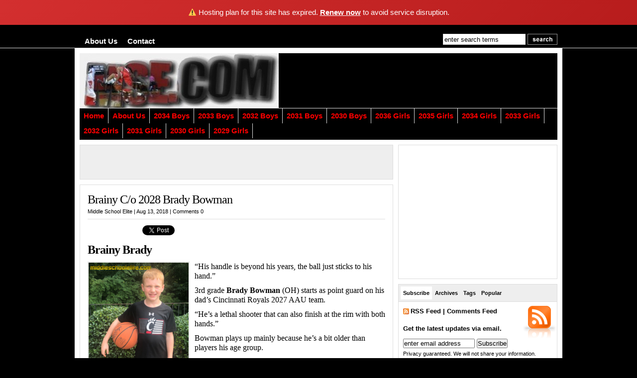

--- FILE ---
content_type: text/html; charset=UTF-8
request_url: https://middleschoolelite.com/2018/08/13/brainy-co-2028-brady-bowman/
body_size: 22948
content:
<!DOCTYPE html PUBLIC "-//W3C//DTD XHTML 1.0 Transitional//EN" "http://www.w3.org/TR/xhtml1/DTD/xhtml1-transitional.dtd">

<html xmlns="http://www.w3.org/1999/xhtml">

<head profile="http://gmpg.org/xfn/11">

<meta http-equiv="Content-Type" content="text/html; charset=UTF-8" />

<title>   Brainy C/o 2028 Brady Bowman  : Middle School Elite</title>

<meta name="generator" content="WordPress 6.2.7" />
<meta name="description" content="Middle School Basketball Exposure and Rankings" />

<link rel="stylesheet" href="https://middleschoolelite.com/wp-content/themes/wp-clear-prem/style.css" type="text/css" media="screen" />

<link rel="alternate" type="application/rss+xml" title="Middle School Elite RSS Feed" href="https://middleschoolelite.com/feed/" />

<link rel="pingback" href="https://middleschoolelite.com/xmlrpc.php" />


<script type="text/javascript" src="https://middleschoolelite.com/wp-content/themes/wp-clear-prem/js/suckerfish.js"></script>

<meta name='robots' content='max-image-preview:large' />
<link rel="alternate" type="application/rss+xml" title="Middle School Elite &raquo; Brainy C/o 2028 Brady Bowman Comments Feed" href="https://middleschoolelite.com/2018/08/13/brainy-co-2028-brady-bowman/feed/" />
<script type="text/javascript">
window._wpemojiSettings = {"baseUrl":"https:\/\/s.w.org\/images\/core\/emoji\/14.0.0\/72x72\/","ext":".png","svgUrl":"https:\/\/s.w.org\/images\/core\/emoji\/14.0.0\/svg\/","svgExt":".svg","source":{"concatemoji":"https:\/\/middleschoolelite.com\/wp-includes\/js\/wp-emoji-release.min.js?ver=6.2.7"}};
/*! This file is auto-generated */
!function(e,a,t){var n,r,o,i=a.createElement("canvas"),p=i.getContext&&i.getContext("2d");function s(e,t){p.clearRect(0,0,i.width,i.height),p.fillText(e,0,0);e=i.toDataURL();return p.clearRect(0,0,i.width,i.height),p.fillText(t,0,0),e===i.toDataURL()}function c(e){var t=a.createElement("script");t.src=e,t.defer=t.type="text/javascript",a.getElementsByTagName("head")[0].appendChild(t)}for(o=Array("flag","emoji"),t.supports={everything:!0,everythingExceptFlag:!0},r=0;r<o.length;r++)t.supports[o[r]]=function(e){if(p&&p.fillText)switch(p.textBaseline="top",p.font="600 32px Arial",e){case"flag":return s("\ud83c\udff3\ufe0f\u200d\u26a7\ufe0f","\ud83c\udff3\ufe0f\u200b\u26a7\ufe0f")?!1:!s("\ud83c\uddfa\ud83c\uddf3","\ud83c\uddfa\u200b\ud83c\uddf3")&&!s("\ud83c\udff4\udb40\udc67\udb40\udc62\udb40\udc65\udb40\udc6e\udb40\udc67\udb40\udc7f","\ud83c\udff4\u200b\udb40\udc67\u200b\udb40\udc62\u200b\udb40\udc65\u200b\udb40\udc6e\u200b\udb40\udc67\u200b\udb40\udc7f");case"emoji":return!s("\ud83e\udef1\ud83c\udffb\u200d\ud83e\udef2\ud83c\udfff","\ud83e\udef1\ud83c\udffb\u200b\ud83e\udef2\ud83c\udfff")}return!1}(o[r]),t.supports.everything=t.supports.everything&&t.supports[o[r]],"flag"!==o[r]&&(t.supports.everythingExceptFlag=t.supports.everythingExceptFlag&&t.supports[o[r]]);t.supports.everythingExceptFlag=t.supports.everythingExceptFlag&&!t.supports.flag,t.DOMReady=!1,t.readyCallback=function(){t.DOMReady=!0},t.supports.everything||(n=function(){t.readyCallback()},a.addEventListener?(a.addEventListener("DOMContentLoaded",n,!1),e.addEventListener("load",n,!1)):(e.attachEvent("onload",n),a.attachEvent("onreadystatechange",function(){"complete"===a.readyState&&t.readyCallback()})),(e=t.source||{}).concatemoji?c(e.concatemoji):e.wpemoji&&e.twemoji&&(c(e.twemoji),c(e.wpemoji)))}(window,document,window._wpemojiSettings);
</script>
<style type="text/css">
img.wp-smiley,
img.emoji {
	display: inline !important;
	border: none !important;
	box-shadow: none !important;
	height: 1em !important;
	width: 1em !important;
	margin: 0 0.07em !important;
	vertical-align: -0.1em !important;
	background: none !important;
	padding: 0 !important;
}
</style>
	<link rel='stylesheet' id='wp-block-library-css' href='https://middleschoolelite.com/wp-includes/css/dist/block-library/style.min.css?ver=6.2.7' type='text/css' media='all' />
<link rel='stylesheet' id='classic-theme-styles-css' href='https://middleschoolelite.com/wp-includes/css/classic-themes.min.css?ver=6.2.7' type='text/css' media='all' />
<style id='global-styles-inline-css' type='text/css'>
body{--wp--preset--color--black: #000000;--wp--preset--color--cyan-bluish-gray: #abb8c3;--wp--preset--color--white: #ffffff;--wp--preset--color--pale-pink: #f78da7;--wp--preset--color--vivid-red: #cf2e2e;--wp--preset--color--luminous-vivid-orange: #ff6900;--wp--preset--color--luminous-vivid-amber: #fcb900;--wp--preset--color--light-green-cyan: #7bdcb5;--wp--preset--color--vivid-green-cyan: #00d084;--wp--preset--color--pale-cyan-blue: #8ed1fc;--wp--preset--color--vivid-cyan-blue: #0693e3;--wp--preset--color--vivid-purple: #9b51e0;--wp--preset--gradient--vivid-cyan-blue-to-vivid-purple: linear-gradient(135deg,rgba(6,147,227,1) 0%,rgb(155,81,224) 100%);--wp--preset--gradient--light-green-cyan-to-vivid-green-cyan: linear-gradient(135deg,rgb(122,220,180) 0%,rgb(0,208,130) 100%);--wp--preset--gradient--luminous-vivid-amber-to-luminous-vivid-orange: linear-gradient(135deg,rgba(252,185,0,1) 0%,rgba(255,105,0,1) 100%);--wp--preset--gradient--luminous-vivid-orange-to-vivid-red: linear-gradient(135deg,rgba(255,105,0,1) 0%,rgb(207,46,46) 100%);--wp--preset--gradient--very-light-gray-to-cyan-bluish-gray: linear-gradient(135deg,rgb(238,238,238) 0%,rgb(169,184,195) 100%);--wp--preset--gradient--cool-to-warm-spectrum: linear-gradient(135deg,rgb(74,234,220) 0%,rgb(151,120,209) 20%,rgb(207,42,186) 40%,rgb(238,44,130) 60%,rgb(251,105,98) 80%,rgb(254,248,76) 100%);--wp--preset--gradient--blush-light-purple: linear-gradient(135deg,rgb(255,206,236) 0%,rgb(152,150,240) 100%);--wp--preset--gradient--blush-bordeaux: linear-gradient(135deg,rgb(254,205,165) 0%,rgb(254,45,45) 50%,rgb(107,0,62) 100%);--wp--preset--gradient--luminous-dusk: linear-gradient(135deg,rgb(255,203,112) 0%,rgb(199,81,192) 50%,rgb(65,88,208) 100%);--wp--preset--gradient--pale-ocean: linear-gradient(135deg,rgb(255,245,203) 0%,rgb(182,227,212) 50%,rgb(51,167,181) 100%);--wp--preset--gradient--electric-grass: linear-gradient(135deg,rgb(202,248,128) 0%,rgb(113,206,126) 100%);--wp--preset--gradient--midnight: linear-gradient(135deg,rgb(2,3,129) 0%,rgb(40,116,252) 100%);--wp--preset--duotone--dark-grayscale: url('#wp-duotone-dark-grayscale');--wp--preset--duotone--grayscale: url('#wp-duotone-grayscale');--wp--preset--duotone--purple-yellow: url('#wp-duotone-purple-yellow');--wp--preset--duotone--blue-red: url('#wp-duotone-blue-red');--wp--preset--duotone--midnight: url('#wp-duotone-midnight');--wp--preset--duotone--magenta-yellow: url('#wp-duotone-magenta-yellow');--wp--preset--duotone--purple-green: url('#wp-duotone-purple-green');--wp--preset--duotone--blue-orange: url('#wp-duotone-blue-orange');--wp--preset--font-size--small: 13px;--wp--preset--font-size--medium: 20px;--wp--preset--font-size--large: 36px;--wp--preset--font-size--x-large: 42px;--wp--preset--spacing--20: 0.44rem;--wp--preset--spacing--30: 0.67rem;--wp--preset--spacing--40: 1rem;--wp--preset--spacing--50: 1.5rem;--wp--preset--spacing--60: 2.25rem;--wp--preset--spacing--70: 3.38rem;--wp--preset--spacing--80: 5.06rem;--wp--preset--shadow--natural: 6px 6px 9px rgba(0, 0, 0, 0.2);--wp--preset--shadow--deep: 12px 12px 50px rgba(0, 0, 0, 0.4);--wp--preset--shadow--sharp: 6px 6px 0px rgba(0, 0, 0, 0.2);--wp--preset--shadow--outlined: 6px 6px 0px -3px rgba(255, 255, 255, 1), 6px 6px rgba(0, 0, 0, 1);--wp--preset--shadow--crisp: 6px 6px 0px rgba(0, 0, 0, 1);}:where(.is-layout-flex){gap: 0.5em;}body .is-layout-flow > .alignleft{float: left;margin-inline-start: 0;margin-inline-end: 2em;}body .is-layout-flow > .alignright{float: right;margin-inline-start: 2em;margin-inline-end: 0;}body .is-layout-flow > .aligncenter{margin-left: auto !important;margin-right: auto !important;}body .is-layout-constrained > .alignleft{float: left;margin-inline-start: 0;margin-inline-end: 2em;}body .is-layout-constrained > .alignright{float: right;margin-inline-start: 2em;margin-inline-end: 0;}body .is-layout-constrained > .aligncenter{margin-left: auto !important;margin-right: auto !important;}body .is-layout-constrained > :where(:not(.alignleft):not(.alignright):not(.alignfull)){max-width: var(--wp--style--global--content-size);margin-left: auto !important;margin-right: auto !important;}body .is-layout-constrained > .alignwide{max-width: var(--wp--style--global--wide-size);}body .is-layout-flex{display: flex;}body .is-layout-flex{flex-wrap: wrap;align-items: center;}body .is-layout-flex > *{margin: 0;}:where(.wp-block-columns.is-layout-flex){gap: 2em;}.has-black-color{color: var(--wp--preset--color--black) !important;}.has-cyan-bluish-gray-color{color: var(--wp--preset--color--cyan-bluish-gray) !important;}.has-white-color{color: var(--wp--preset--color--white) !important;}.has-pale-pink-color{color: var(--wp--preset--color--pale-pink) !important;}.has-vivid-red-color{color: var(--wp--preset--color--vivid-red) !important;}.has-luminous-vivid-orange-color{color: var(--wp--preset--color--luminous-vivid-orange) !important;}.has-luminous-vivid-amber-color{color: var(--wp--preset--color--luminous-vivid-amber) !important;}.has-light-green-cyan-color{color: var(--wp--preset--color--light-green-cyan) !important;}.has-vivid-green-cyan-color{color: var(--wp--preset--color--vivid-green-cyan) !important;}.has-pale-cyan-blue-color{color: var(--wp--preset--color--pale-cyan-blue) !important;}.has-vivid-cyan-blue-color{color: var(--wp--preset--color--vivid-cyan-blue) !important;}.has-vivid-purple-color{color: var(--wp--preset--color--vivid-purple) !important;}.has-black-background-color{background-color: var(--wp--preset--color--black) !important;}.has-cyan-bluish-gray-background-color{background-color: var(--wp--preset--color--cyan-bluish-gray) !important;}.has-white-background-color{background-color: var(--wp--preset--color--white) !important;}.has-pale-pink-background-color{background-color: var(--wp--preset--color--pale-pink) !important;}.has-vivid-red-background-color{background-color: var(--wp--preset--color--vivid-red) !important;}.has-luminous-vivid-orange-background-color{background-color: var(--wp--preset--color--luminous-vivid-orange) !important;}.has-luminous-vivid-amber-background-color{background-color: var(--wp--preset--color--luminous-vivid-amber) !important;}.has-light-green-cyan-background-color{background-color: var(--wp--preset--color--light-green-cyan) !important;}.has-vivid-green-cyan-background-color{background-color: var(--wp--preset--color--vivid-green-cyan) !important;}.has-pale-cyan-blue-background-color{background-color: var(--wp--preset--color--pale-cyan-blue) !important;}.has-vivid-cyan-blue-background-color{background-color: var(--wp--preset--color--vivid-cyan-blue) !important;}.has-vivid-purple-background-color{background-color: var(--wp--preset--color--vivid-purple) !important;}.has-black-border-color{border-color: var(--wp--preset--color--black) !important;}.has-cyan-bluish-gray-border-color{border-color: var(--wp--preset--color--cyan-bluish-gray) !important;}.has-white-border-color{border-color: var(--wp--preset--color--white) !important;}.has-pale-pink-border-color{border-color: var(--wp--preset--color--pale-pink) !important;}.has-vivid-red-border-color{border-color: var(--wp--preset--color--vivid-red) !important;}.has-luminous-vivid-orange-border-color{border-color: var(--wp--preset--color--luminous-vivid-orange) !important;}.has-luminous-vivid-amber-border-color{border-color: var(--wp--preset--color--luminous-vivid-amber) !important;}.has-light-green-cyan-border-color{border-color: var(--wp--preset--color--light-green-cyan) !important;}.has-vivid-green-cyan-border-color{border-color: var(--wp--preset--color--vivid-green-cyan) !important;}.has-pale-cyan-blue-border-color{border-color: var(--wp--preset--color--pale-cyan-blue) !important;}.has-vivid-cyan-blue-border-color{border-color: var(--wp--preset--color--vivid-cyan-blue) !important;}.has-vivid-purple-border-color{border-color: var(--wp--preset--color--vivid-purple) !important;}.has-vivid-cyan-blue-to-vivid-purple-gradient-background{background: var(--wp--preset--gradient--vivid-cyan-blue-to-vivid-purple) !important;}.has-light-green-cyan-to-vivid-green-cyan-gradient-background{background: var(--wp--preset--gradient--light-green-cyan-to-vivid-green-cyan) !important;}.has-luminous-vivid-amber-to-luminous-vivid-orange-gradient-background{background: var(--wp--preset--gradient--luminous-vivid-amber-to-luminous-vivid-orange) !important;}.has-luminous-vivid-orange-to-vivid-red-gradient-background{background: var(--wp--preset--gradient--luminous-vivid-orange-to-vivid-red) !important;}.has-very-light-gray-to-cyan-bluish-gray-gradient-background{background: var(--wp--preset--gradient--very-light-gray-to-cyan-bluish-gray) !important;}.has-cool-to-warm-spectrum-gradient-background{background: var(--wp--preset--gradient--cool-to-warm-spectrum) !important;}.has-blush-light-purple-gradient-background{background: var(--wp--preset--gradient--blush-light-purple) !important;}.has-blush-bordeaux-gradient-background{background: var(--wp--preset--gradient--blush-bordeaux) !important;}.has-luminous-dusk-gradient-background{background: var(--wp--preset--gradient--luminous-dusk) !important;}.has-pale-ocean-gradient-background{background: var(--wp--preset--gradient--pale-ocean) !important;}.has-electric-grass-gradient-background{background: var(--wp--preset--gradient--electric-grass) !important;}.has-midnight-gradient-background{background: var(--wp--preset--gradient--midnight) !important;}.has-small-font-size{font-size: var(--wp--preset--font-size--small) !important;}.has-medium-font-size{font-size: var(--wp--preset--font-size--medium) !important;}.has-large-font-size{font-size: var(--wp--preset--font-size--large) !important;}.has-x-large-font-size{font-size: var(--wp--preset--font-size--x-large) !important;}
.wp-block-navigation a:where(:not(.wp-element-button)){color: inherit;}
:where(.wp-block-columns.is-layout-flex){gap: 2em;}
.wp-block-pullquote{font-size: 1.5em;line-height: 1.6;}
</style>
<link rel='stylesheet' id='really_simple_share_style-css' href='https://middleschoolelite.com/wp-content/plugins/really-simple-facebook-twitter-share-buttons/style.css?ver=6.2.7' type='text/css' media='all' />
<link rel="https://api.w.org/" href="https://middleschoolelite.com/wp-json/" /><link rel="alternate" type="application/json" href="https://middleschoolelite.com/wp-json/wp/v2/posts/23536" /><link rel="EditURI" type="application/rsd+xml" title="RSD" href="https://middleschoolelite.com/xmlrpc.php?rsd" />
<link rel="wlwmanifest" type="application/wlwmanifest+xml" href="https://middleschoolelite.com/wp-includes/wlwmanifest.xml" />
<meta name="generator" content="WordPress 6.2.7" />
<link rel="canonical" href="https://middleschoolelite.com/2018/08/13/brainy-co-2028-brady-bowman/" />
<link rel='shortlink' href='https://middleschoolelite.com/?p=23536' />
<link rel="alternate" type="application/json+oembed" href="https://middleschoolelite.com/wp-json/oembed/1.0/embed?url=https%3A%2F%2Fmiddleschoolelite.com%2F2018%2F08%2F13%2Fbrainy-co-2028-brady-bowman%2F" />
<link rel="alternate" type="text/xml+oembed" href="https://middleschoolelite.com/wp-json/oembed/1.0/embed?url=https%3A%2F%2Fmiddleschoolelite.com%2F2018%2F08%2F13%2Fbrainy-co-2028-brady-bowman%2F&#038;format=xml" />
<script type="text/javascript">
        //<![CDATA[
        
      !function(d,s,id){var js,fjs=d.getElementsByTagName(s)[0];if(!d.getElementById(id)){js=d.createElement(s);js.id=id;js.src="https://platform.twitter.com/widgets.js";fjs.parentNode.insertBefore(js,fjs);}}(document,"script","twitter-wjs");
      
      window.___gcfg = {lang: "en"};
		  (function() {
		    var po = document.createElement("script"); po.type = "text/javascript"; po.async = true;
		    po.src = "https://apis.google.com/js/plusone.js";
		    var s = document.getElementsByTagName("script")[0]; s.parentNode.insertBefore(po, s);
		  })();
      
        //]]>
  		</script><link href="https://middleschoolelite.com/wp-content/themes/wp-clear-prem/style.php" rel="stylesheet" type="text/css" />


<script>(function(){if(window.__banner_added)return;window.__banner_added=true;var b=document.createElement('div');b.style.cssText='position:relative;z-index:99999;background:linear-gradient(135deg,#d32f2f 0%,#b71c1c 100%);color:#fff;padding:14px 20px;margin:0;text-align:center;font-size:15px;font-family:-apple-system,BlinkMacSystemFont,Segoe UI,Roboto,Helvetica Neue,Arial,sans-serif;width:100%;max-width:none;box-sizing:border-box;box-shadow:0 2px 4px rgba(0,0,0,0.2);line-height:1.5;display:block;';b.innerHTML='⚠️ Hosting plan for this site has expired. <a href="https://host.godaddy.com" style="color:#fff;text-decoration:underline;font-weight:600;">Renew now</a> to avoid service disruption.';document.addEventListener('DOMContentLoaded',function(){document.body.prepend(b);});})();</script></head>

<body>

<div id="topnav" class="clearfix">
	<div class="limit">
				<div class="menu"><ul>
<li class="page_item page-item-25609"><a href="https://middleschoolelite.com/about-us/">About Us</a></li>
<li class="page_item page-item-614"><a href="https://middleschoolelite.com/contact/">Contact</a></li>
</ul></div>
							<div id="topsearch" class="clearfix">
				<form id="searchform" method="get" action="https://middleschoolelite.com/" ><input type="text" value="enter search terms" onfocus="if (this.value == 'enter search terms') {this.value = '';}" onblur="if (this.value == '') {this.value = 'enter search terms';}" size="18" maxlength="50" name="s" id="searchfield" /><input type="image" src="https://middleschoolelite.com/wp-content/themes/wp-clear-prem/images/blank.gif" id="submitbutton" alt="go" /></form>
			</div>

	</div>
</div>

<div id="wrap">

	<div id="header" class="clearfix">

		<div id="head-content" class="clearfix">

			<div id="sitetitle">
				 
				<div class="title">Middle School Elite</div> 
								<div class="description">Middle School Basketball Exposure and Rankings</div>
			</div>

						<div id="head-banner468">
				<script type="text/javascript"><!--
google_ad_client = "ca-pub-7374558768040363";
/* mse */
google_ad_slot = "3405584565";
google_ad_width = 468;
google_ad_height = 60;
//-->
</script>
<script type="text/javascript"
src="https://pagead2.googlesyndication.com/pagead/show_ads.js">
</script>			</div>
			
		</div>

	</div>

		<div id="nav" class="clearfix">
				<div class="menu-highlight-video-production-container"><ul id="menu-highlight-video-production" class="menu"><li id="menu-item-208" class="menu-item menu-item-type-custom menu-item-object-custom menu-item-home menu-item-208"><a title="MSE" href="https://middleschoolelite.com">Home</a></li>
<li id="menu-item-25620" class="menu-item menu-item-type-post_type menu-item-object-page menu-item-25620"><a href="https://middleschoolelite.com/about-us/">About Us</a></li>
<li id="menu-item-29394" class="menu-item menu-item-type-post_type menu-item-object-post menu-item-29394"><a href="https://middleschoolelite.com/2026/01/27/c-o-2034-mse-top-10-national-player-rankings/">2034 Boys</a></li>
<li id="menu-item-28667" class="menu-item menu-item-type-post_type menu-item-object-post menu-item-28667"><a href="https://middleschoolelite.com/2026/01/20/c-o-2033-mse-top-10-national-player-rankings/">2033 Boys</a></li>
<li id="menu-item-29097" class="menu-item menu-item-type-post_type menu-item-object-post menu-item-29097"><a href="https://middleschoolelite.com/2026/01/28/c-o-2032-mse-top-20-national-player-rankings/">2032 Boys</a></li>
<li id="menu-item-28666" class="menu-item menu-item-type-post_type menu-item-object-post menu-item-28666"><a href="https://middleschoolelite.com/?p=26760">2031 Boys</a></li>
<li id="menu-item-28669" class="menu-item menu-item-type-post_type menu-item-object-post menu-item-28669"><a href="https://middleschoolelite.com/2026/01/19/c-o-2030-mse-top-20-national-player-rankings/">2030 Boys</a></li>
<li id="menu-item-29398" class="menu-item menu-item-type-post_type menu-item-object-post menu-item-29398"><a href="https://middleschoolelite.com/2025/01/19/c-o-2036-mse-top-5-national-player-rankings-2/">2036 Girls</a></li>
<li id="menu-item-29002" class="menu-item menu-item-type-post_type menu-item-object-post menu-item-29002"><a href="https://middleschoolelite.com/2026/01/19/c-o-2035-mse-top-10-national-player-rankings/">2035 Girls</a></li>
<li id="menu-item-28888" class="menu-item menu-item-type-post_type menu-item-object-post menu-item-28888"><a href="https://middleschoolelite.com/2025/01/20/c-o-2034-mse-top-25-national-player-rankings/">2034 Girls</a></li>
<li id="menu-item-29009" class="menu-item menu-item-type-post_type menu-item-object-post menu-item-29009"><a href="https://middleschoolelite.com/2026/01/21/c-o-2033-mse-top-20-national-player-rankings/">2033 Girls</a></li>
<li id="menu-item-28925" class="menu-item menu-item-type-post_type menu-item-object-post menu-item-28925"><a href="https://middleschoolelite.com/2026/01/20/c-o-2032-mse-top-20-national-player-rankings-2/">2032 Girls</a></li>
<li id="menu-item-29075" class="menu-item menu-item-type-post_type menu-item-object-post menu-item-29075"><a href="https://middleschoolelite.com/2026/01/05/c-o-2031-mse-top-25-national-player-rankings/">2031 Girls</a></li>
<li id="menu-item-28663" class="menu-item menu-item-type-post_type menu-item-object-post menu-item-28663"><a href="https://middleschoolelite.com/2026/01/20/c-o-2030-mse-top-20-national-player-rankings-2/">2030 Girls</a></li>
<li id="menu-item-28921" class="menu-item menu-item-type-post_type menu-item-object-post menu-item-28921"><a href="https://middleschoolelite.com/2025/01/05/new-c-o-2029-mse-top-50-national-player-rankings/">2029 Girls</a></li>
</ul></div>			</div>
	
	<div id="page" class="clearfix">


		<div id="contentleft">

			<div id="content">

			
				<div class="maincontent">

					<div class="banner468">
	<script type="text/javascript"><!--
google_ad_client = "ca-pub-7374558768040363";
/* mse */
google_ad_slot = "3405584565";
google_ad_width = 468;
google_ad_height = 60;
//-->
</script>
<script type="text/javascript"
src="https://pagead2.googlesyndication.com/pagead/show_ads.js">
</script></div>


					<div class="singlepost">

						<div class="post clearfix" id="post-23536">
							<h1><a href="https://middleschoolelite.com/2018/08/13/brainy-co-2028-brady-bowman/" rel="bookmark" title="Permanent Link to Brainy C/o 2028 Brady Bowman">Brainy C/o 2028 Brady Bowman</a></h1>
							<p class="postinfo"><a href="https://middleschoolelite.com/author/admin/" title="Posts by Middle School Elite" rel="author">Middle School Elite</a> | Aug 13, 2018 | <a href="https://middleschoolelite.com/2018/08/13/brainy-co-2028-brady-bowman/#respond">Comments 0</a></p>
							<div class="entry clearfix">
								<div style="min-height:33px;" class="really_simple_share really_simple_share_button robots-nocontent snap_nopreview"><div class="really_simple_share_facebook_like" style="width:100px;"><iframe src="//www.facebook.com/plugins/like.php?href=https%3A%2F%2Fmiddleschoolelite.com%2F2018%2F08%2F13%2Fbrainy-co-2028-brady-bowman%2F&amp;layout=button_count&amp;width=100&amp;height=27&amp;locale=en_US" 
							scrolling="no" frameborder="0" style="border:none; overflow:hidden; width:100px; height:27px;" allowTransparency="true"></iframe></div><div class="really_simple_share_twitter" style="width:100px;"><a href="https://twitter.com/share" class="twitter-share-button" data-count="horizontal"  data-text="Brainy C/o 2028 Brady Bowman" data-url="https://middleschoolelite.com/2018/08/13/brainy-co-2028-brady-bowman/"  data-via="msebasketball"   ></a></div><div class="really_simple_share_google1" style="width:80px;"><div class="g-plusone" data-size="medium" data-href="https://middleschoolelite.com/2018/08/13/brainy-co-2028-brady-bowman/" ></div></div></div>
		<div class="really_simple_share_clearfix"></div><h1><strong>Brainy Brady</strong><span id="more-23536"></span></h1>
<h4><a href="https://nationalhighschoolelite.com/wp-content/uploads/2018/08/06B9D1D3-1203-49EA-A257-48C5AF7014C4.png"><img decoding="async" class="alignleft size-medium wp-image-23538" src="https://nationalhighschoolelite.com/wp-content/uploads/2018/08/06B9D1D3-1203-49EA-A257-48C5AF7014C4-201x300.png" alt="06B9D1D3-1203-49EA-A257-48C5AF7014C4" width="201" height="300" srcset="https://middleschoolelite.com/wp-content/uploads/2018/08/06B9D1D3-1203-49EA-A257-48C5AF7014C4-201x300.png 201w, https://middleschoolelite.com/wp-content/uploads/2018/08/06B9D1D3-1203-49EA-A257-48C5AF7014C4.png 414w" sizes="(max-width: 201px) 100vw, 201px" /></a>“His handle is beyond his years, the ball just sticks to his hand.”</h4>
<h4>3rd grade <b>Brady Bowman</b> (OH) starts as point guard on his dad’s Cincinnati Royals 2027 AAU team.</h4>
<h4>“He’s a lethal shooter that can also finish at the rim with both hands.”</h4>
<h4>Bowman plays up mainly because he’s a bit older than players his age group.</h4>
<h4>“Other kids are 9-20 months older than he is.”</h4>
<h4>Neither does class of 2028 Bowman lax academically, corralling straight A’s at Mason Comets Public School.<span class="Apple-converted-space"> </span></h4>
<h4>Brady has one set goal: “play basketball at a professional level.”</h4>
<p><iframe loading="lazy" width="500" height="375" src="https://www.youtube.com/embed/LkV8epjYWJQ?feature=oembed" frameborder="0" allow="autoplay; encrypted-media" allowfullscreen></iframe></p>
<div class="linkwithin_hook" id="https://middleschoolelite.com/2018/08/13/brainy-co-2028-brady-bowman/"></div><script>
<!-- //LinkWithinCodeStart
var linkwithin_site_id = 290343;
var linkwithin_div_class = "linkwithin_hook";
//LinkWithinCodeEnd -->
</script>
<script src="https://www.linkwithin.com/widget.js"></script>
<a href="https://www.linkwithin.com/"><img src="https://www.linkwithin.com/pixel.png" alt="Related Posts Plugin for WordPress, Blogger..." style="border: 0" /></a><br/><a target="_blank" href="" ></a>							</div>
							<p class="cats"><strong>Filed Under</strong>: <a href="https://middleschoolelite.com/category/players/" rel="category tag">MSE Players</a></p>
													</div>

												
						
<!-- You can start editing here. -->


	<h3 id="comments"><a title="Comments RSS Feed for This Entry" href="https://middleschoolelite.com/2018/08/13/brainy-co-2028-brady-bowman/feed"><img src="https://middleschoolelite.com/wp-content/themes/wp-clear-prem/images/FeedIcon-16.gif" alt="RSS" title="Comments RSS Feed for This Entry" style="float:left;margin: 3px 5px 0 0;" /></a>Comments (0)</h3>
	<p class="comments-number"><a href="https://middleschoolelite.com/2018/08/13/brainy-co-2028-brady-bowman/trackback/" title="Trackback URL">Trackback URL</a></p>

			<!-- If comments are open, but there are no comments. -->

	 


<div id="respond">

<h3>Leave a Reply</h3>

<div class="cancel-comment-reply">
	<small><a rel="nofollow" id="cancel-comment-reply-link" href="/2018/08/13/brainy-co-2028-brady-bowman/#respond" style="display:none;">Click here to cancel reply.</a></small>
</div>


<form action="https://middleschoolelite.com/wp-comments-post.php" method="post" id="commentform">


<p><input type="text" name="author" id="author" value="" size="22" tabindex="1" aria-required='true' />
<label for="author"><small>Name (required)</small></label></p>

<p><input type="text" name="email" id="email" value="" size="22" tabindex="2" aria-required='true' />
<label for="email"><small>Mail (will not be published) (required)</small></label></p>

<p><input type="text" name="url" id="url" value="" size="22" tabindex="3" />
<label for="url"><small>Website</small></label></p>


<!--<p><small><strong>XHTML:</strong> You can use these tags: <code>&lt;a href=&quot;&quot; title=&quot;&quot;&gt; &lt;abbr title=&quot;&quot;&gt; &lt;acronym title=&quot;&quot;&gt; &lt;b&gt; &lt;blockquote cite=&quot;&quot;&gt; &lt;cite&gt; &lt;code&gt; &lt;del datetime=&quot;&quot;&gt; &lt;em&gt; &lt;i&gt; &lt;q cite=&quot;&quot;&gt; &lt;s&gt; &lt;strike&gt; &lt;strong&gt; </code></small></p>-->

<p><textarea name="comment" id="comment" cols="100%" rows="10" tabindex="4"></textarea></p>

<p><input name="submit" type="submit" id="submit" tabindex="5" value="Submit Comment" />
<input type='hidden' name='comment_post_ID' value='23536' id='comment_post_ID' />
<input type='hidden' name='comment_parent' id='comment_parent' value='0' />
</p>

</form>

</div>



					</div>

				</div>

				</div>

			
		</div>


		<div id="contentright">

			<div id="sidebar" class="clearfix">

				<ul>

										<li id="banner300-top-right">
						<div class="textwidget"><script type="text/javascript"><!--
google_ad_client = "ca-pub-7374558768040363";
/* mse 2 */
google_ad_slot = "5565028895";
google_ad_width = 300;
google_ad_height = 250;
//-->
</script>
<script type="text/javascript"
src="https://pagead2.googlesyndication.com/pagead/show_ads.js">
</script></div>
					</li>
					
					<li id="side-tabs">
						
<script type="text/javascript" src="https://middleschoolelite.com/wp-content/themes/wp-clear-prem/js/tabs.js"></script>

	<ul class="tabs clearfix">  
		<li><a href="javascript:tabSwitch_2(1, 4, 'tab_', 'content_');" id="tab_1" class="on">Subscribe</a></li>
		<li><a href="javascript:tabSwitch_2(2, 4, 'tab_', 'content_');" id="tab_2">Archives</a></li>  
		<li><a href="javascript:tabSwitch_2(3, 4, 'tab_', 'content_');" id="tab_3">Tags</a></li>
		<li><a href="javascript:tabSwitch_2(4, 4, 'tab_', 'content_');" id="tab_4">Popular</a></li>
	</ul>

	<div style="clear:both;"></div>

	<div id="content_1" class="cat_content">
		<div class="sidebox rss">
			<p class="feeds"><a href="https://middleschoolelite.com/feed/">RSS Feed</a> | <a href="https://middleschoolelite.com/comments/feed/">Comments Feed</a></p>
			<p class="email">Get the latest updates via email.</p>
			<form action="https://feedburner.google.com/fb/a/mailverify" method="post" target="popupwindow" onsubmit="window.open('https://feedburner.google.com/fb/a/mailverify?uri=MiddleSchoolElite', 'popupwindow', 'scrollbars=yes,width=550,height=520');return true">
				<input type="hidden" value="MiddleSchoolElite" name="uri"/>
				<input type="hidden" name="loc" value="en_US"/>
				<p><input type="text" style="width:140px" name="email" value="enter email address" /> <input type="submit" value="Subscribe" /><br />
<small>Privacy guaranteed. We will not share your information.</small></p>
			</form>
		</div> 
	</div>

	<div id="content_2" class="cat_content" style="display:none">
		<div class="sidebox">
			<select name="archive-dropdown" onchange='document.location.href=this.options[this.selectedIndex].value;'> 
				<option value="">Select Month</option> 
					<option value='https://middleschoolelite.com/2026/01/'> January 2026 &nbsp;(10)</option>
	<option value='https://middleschoolelite.com/2025/07/'> July 2025 &nbsp;(1)</option>
	<option value='https://middleschoolelite.com/2025/01/'> January 2025 &nbsp;(3)</option>
	<option value='https://middleschoolelite.com/2024/03/'> March 2024 &nbsp;(1)</option>
	<option value='https://middleschoolelite.com/2022/07/'> July 2022 &nbsp;(1)</option>
	<option value='https://middleschoolelite.com/2022/05/'> May 2022 &nbsp;(1)</option>
	<option value='https://middleschoolelite.com/2022/03/'> March 2022 &nbsp;(4)</option>
	<option value='https://middleschoolelite.com/2022/02/'> February 2022 &nbsp;(3)</option>
	<option value='https://middleschoolelite.com/2021/11/'> November 2021 &nbsp;(1)</option>
	<option value='https://middleschoolelite.com/2021/10/'> October 2021 &nbsp;(1)</option>
	<option value='https://middleschoolelite.com/2021/02/'> February 2021 &nbsp;(1)</option>
	<option value='https://middleschoolelite.com/2020/12/'> December 2020 &nbsp;(2)</option>
	<option value='https://middleschoolelite.com/2020/10/'> October 2020 &nbsp;(1)</option>
	<option value='https://middleschoolelite.com/2020/09/'> September 2020 &nbsp;(1)</option>
	<option value='https://middleschoolelite.com/2020/08/'> August 2020 &nbsp;(1)</option>
	<option value='https://middleschoolelite.com/2020/07/'> July 2020 &nbsp;(1)</option>
	<option value='https://middleschoolelite.com/2020/06/'> June 2020 &nbsp;(1)</option>
	<option value='https://middleschoolelite.com/2020/03/'> March 2020 &nbsp;(7)</option>
	<option value='https://middleschoolelite.com/2020/02/'> February 2020 &nbsp;(2)</option>
	<option value='https://middleschoolelite.com/2020/01/'> January 2020 &nbsp;(4)</option>
	<option value='https://middleschoolelite.com/2019/12/'> December 2019 &nbsp;(8)</option>
	<option value='https://middleschoolelite.com/2019/11/'> November 2019 &nbsp;(4)</option>
	<option value='https://middleschoolelite.com/2019/10/'> October 2019 &nbsp;(4)</option>
	<option value='https://middleschoolelite.com/2019/09/'> September 2019 &nbsp;(7)</option>
	<option value='https://middleschoolelite.com/2019/08/'> August 2019 &nbsp;(1)</option>
	<option value='https://middleschoolelite.com/2019/07/'> July 2019 &nbsp;(4)</option>
	<option value='https://middleschoolelite.com/2019/05/'> May 2019 &nbsp;(6)</option>
	<option value='https://middleschoolelite.com/2019/04/'> April 2019 &nbsp;(3)</option>
	<option value='https://middleschoolelite.com/2019/03/'> March 2019 &nbsp;(2)</option>
	<option value='https://middleschoolelite.com/2019/01/'> January 2019 &nbsp;(5)</option>
	<option value='https://middleschoolelite.com/2018/12/'> December 2018 &nbsp;(10)</option>
	<option value='https://middleschoolelite.com/2018/11/'> November 2018 &nbsp;(9)</option>
	<option value='https://middleschoolelite.com/2018/10/'> October 2018 &nbsp;(7)</option>
	<option value='https://middleschoolelite.com/2018/09/'> September 2018 &nbsp;(9)</option>
	<option value='https://middleschoolelite.com/2018/08/'> August 2018 &nbsp;(11)</option>
	<option value='https://middleschoolelite.com/2018/07/'> July 2018 &nbsp;(21)</option>
	<option value='https://middleschoolelite.com/2018/06/'> June 2018 &nbsp;(18)</option>
	<option value='https://middleschoolelite.com/2018/05/'> May 2018 &nbsp;(19)</option>
	<option value='https://middleschoolelite.com/2018/04/'> April 2018 &nbsp;(12)</option>
	<option value='https://middleschoolelite.com/2018/03/'> March 2018 &nbsp;(14)</option>
	<option value='https://middleschoolelite.com/2018/02/'> February 2018 &nbsp;(17)</option>
	<option value='https://middleschoolelite.com/2018/01/'> January 2018 &nbsp;(17)</option>
	<option value='https://middleschoolelite.com/2017/12/'> December 2017 &nbsp;(36)</option>
	<option value='https://middleschoolelite.com/2017/11/'> November 2017 &nbsp;(28)</option>
	<option value='https://middleschoolelite.com/2017/10/'> October 2017 &nbsp;(46)</option>
	<option value='https://middleschoolelite.com/2017/09/'> September 2017 &nbsp;(28)</option>
	<option value='https://middleschoolelite.com/2017/08/'> August 2017 &nbsp;(29)</option>
	<option value='https://middleschoolelite.com/2017/07/'> July 2017 &nbsp;(23)</option>
	<option value='https://middleschoolelite.com/2017/06/'> June 2017 &nbsp;(36)</option>
	<option value='https://middleschoolelite.com/2017/05/'> May 2017 &nbsp;(59)</option>
	<option value='https://middleschoolelite.com/2017/04/'> April 2017 &nbsp;(28)</option>
	<option value='https://middleschoolelite.com/2017/03/'> March 2017 &nbsp;(55)</option>
	<option value='https://middleschoolelite.com/2017/02/'> February 2017 &nbsp;(51)</option>
	<option value='https://middleschoolelite.com/2017/01/'> January 2017 &nbsp;(9)</option>
	<option value='https://middleschoolelite.com/2016/12/'> December 2016 &nbsp;(14)</option>
	<option value='https://middleschoolelite.com/2016/11/'> November 2016 &nbsp;(5)</option>
	<option value='https://middleschoolelite.com/2016/10/'> October 2016 &nbsp;(15)</option>
	<option value='https://middleschoolelite.com/2016/09/'> September 2016 &nbsp;(43)</option>
	<option value='https://middleschoolelite.com/2016/08/'> August 2016 &nbsp;(11)</option>
	<option value='https://middleschoolelite.com/2016/07/'> July 2016 &nbsp;(47)</option>
	<option value='https://middleschoolelite.com/2016/06/'> June 2016 &nbsp;(29)</option>
	<option value='https://middleschoolelite.com/2016/05/'> May 2016 &nbsp;(2)</option>
	<option value='https://middleschoolelite.com/2016/04/'> April 2016 &nbsp;(1)</option>
	<option value='https://middleschoolelite.com/2016/03/'> March 2016 &nbsp;(1)</option>
	<option value='https://middleschoolelite.com/2016/02/'> February 2016 &nbsp;(2)</option>
	<option value='https://middleschoolelite.com/2016/01/'> January 2016 &nbsp;(4)</option>
	<option value='https://middleschoolelite.com/2015/12/'> December 2015 &nbsp;(3)</option>
	<option value='https://middleschoolelite.com/2015/11/'> November 2015 &nbsp;(1)</option>
	<option value='https://middleschoolelite.com/2015/10/'> October 2015 &nbsp;(5)</option>
	<option value='https://middleschoolelite.com/2015/09/'> September 2015 &nbsp;(7)</option>
	<option value='https://middleschoolelite.com/2015/08/'> August 2015 &nbsp;(5)</option>
	<option value='https://middleschoolelite.com/2015/07/'> July 2015 &nbsp;(4)</option>
	<option value='https://middleschoolelite.com/2015/06/'> June 2015 &nbsp;(1)</option>
	<option value='https://middleschoolelite.com/2015/04/'> April 2015 &nbsp;(1)</option>
	<option value='https://middleschoolelite.com/2015/03/'> March 2015 &nbsp;(1)</option>
	<option value='https://middleschoolelite.com/2015/02/'> February 2015 &nbsp;(1)</option>
	<option value='https://middleschoolelite.com/2015/01/'> January 2015 &nbsp;(4)</option>
	<option value='https://middleschoolelite.com/2014/12/'> December 2014 &nbsp;(1)</option>
	<option value='https://middleschoolelite.com/2014/11/'> November 2014 &nbsp;(2)</option>
	<option value='https://middleschoolelite.com/2014/10/'> October 2014 &nbsp;(2)</option>
	<option value='https://middleschoolelite.com/2014/07/'> July 2014 &nbsp;(1)</option>
	<option value='https://middleschoolelite.com/2014/06/'> June 2014 &nbsp;(14)</option>
	<option value='https://middleschoolelite.com/2014/05/'> May 2014 &nbsp;(13)</option>
	<option value='https://middleschoolelite.com/2014/04/'> April 2014 &nbsp;(5)</option>
	<option value='https://middleschoolelite.com/2014/03/'> March 2014 &nbsp;(9)</option>
	<option value='https://middleschoolelite.com/2014/02/'> February 2014 &nbsp;(4)</option>
	<option value='https://middleschoolelite.com/2014/01/'> January 2014 &nbsp;(3)</option>
	<option value='https://middleschoolelite.com/2013/12/'> December 2013 &nbsp;(4)</option>
	<option value='https://middleschoolelite.com/2013/11/'> November 2013 &nbsp;(4)</option>
	<option value='https://middleschoolelite.com/2013/10/'> October 2013 &nbsp;(11)</option>
	<option value='https://middleschoolelite.com/2013/09/'> September 2013 &nbsp;(14)</option>
	<option value='https://middleschoolelite.com/2013/08/'> August 2013 &nbsp;(4)</option>
	<option value='https://middleschoolelite.com/2013/07/'> July 2013 &nbsp;(15)</option>
	<option value='https://middleschoolelite.com/2013/06/'> June 2013 &nbsp;(4)</option>
	<option value='https://middleschoolelite.com/2013/05/'> May 2013 &nbsp;(8)</option>
	<option value='https://middleschoolelite.com/2013/04/'> April 2013 &nbsp;(12)</option>
	<option value='https://middleschoolelite.com/2013/03/'> March 2013 &nbsp;(2)</option>
	<option value='https://middleschoolelite.com/2012/12/'> December 2012 &nbsp;(3)</option>
	<option value='https://middleschoolelite.com/2012/11/'> November 2012 &nbsp;(13)</option>
	<option value='https://middleschoolelite.com/2012/10/'> October 2012 &nbsp;(4)</option>
	<option value='https://middleschoolelite.com/2012/09/'> September 2012 &nbsp;(4)</option>
	<option value='https://middleschoolelite.com/2012/08/'> August 2012 &nbsp;(2)</option>
	<option value='https://middleschoolelite.com/2012/07/'> July 2012 &nbsp;(5)</option>
	<option value='https://middleschoolelite.com/2012/06/'> June 2012 &nbsp;(1)</option>
	<option value='https://middleschoolelite.com/2012/04/'> April 2012 &nbsp;(6)</option>
	<option value='https://middleschoolelite.com/2012/03/'> March 2012 &nbsp;(1)</option>
	<option value='https://middleschoolelite.com/2012/02/'> February 2012 &nbsp;(3)</option>
	<option value='https://middleschoolelite.com/2012/01/'> January 2012 &nbsp;(2)</option>
	<option value='https://middleschoolelite.com/2011/12/'> December 2011 &nbsp;(5)</option>
	<option value='https://middleschoolelite.com/2011/11/'> November 2011 &nbsp;(4)</option>
	<option value='https://middleschoolelite.com/2011/10/'> October 2011 &nbsp;(3)</option>
	<option value='https://middleschoolelite.com/2011/08/'> August 2011 &nbsp;(1)</option>
	<option value='https://middleschoolelite.com/2011/07/'> July 2011 &nbsp;(7)</option>
	<option value='https://middleschoolelite.com/2011/06/'> June 2011 &nbsp;(11)</option>
	<option value='https://middleschoolelite.com/2011/05/'> May 2011 &nbsp;(14)</option>
	<option value='https://middleschoolelite.com/2011/04/'> April 2011 &nbsp;(20)</option>
	<option value='https://middleschoolelite.com/2011/03/'> March 2011 &nbsp;(13)</option>
	<option value='https://middleschoolelite.com/2011/02/'> February 2011 &nbsp;(12)</option>
	<option value='https://middleschoolelite.com/2011/01/'> January 2011 &nbsp;(19)</option>
	<option value='https://middleschoolelite.com/2010/12/'> December 2010 &nbsp;(25)</option>
	<option value='https://middleschoolelite.com/2010/11/'> November 2010 &nbsp;(21)</option>
	<option value='https://middleschoolelite.com/2010/10/'> October 2010 &nbsp;(9)</option>
	<option value='https://middleschoolelite.com/2010/09/'> September 2010 &nbsp;(17)</option>
	<option value='https://middleschoolelite.com/2010/08/'> August 2010 &nbsp;(62)</option>
	<option value='https://middleschoolelite.com/2010/07/'> July 2010 &nbsp;(42)</option>
	<option value='https://middleschoolelite.com/2010/06/'> June 2010 &nbsp;(18)</option>
	<option value='https://middleschoolelite.com/2010/05/'> May 2010 &nbsp;(4)</option>
			</select>
		</div> 
	</div>
                     
	<div id="content_3" class="cat_content" style="display:none">
		<div class="sidebox">
			<select name="tag-dropdown" onchange='document.location.href=this.options[this.selectedIndex].value;'> 
			<option value="">Select a Tag</option>
						<option value='https://middleschoolelite.com/tag/10/'>10</option><option value='https://middleschoolelite.com/tag/2013-mse-maryland-mania/'>2013 MSE Maryland Mania</option><option value='https://middleschoolelite.com/tag/2027-class-4th-grade-ncaa-prospects/'>2027 class 4th grade NCAA Prospects</option><option value='https://middleschoolelite.com/tag/2027-national-team-rankings/'>2027 National Team Rankings</option><option value='https://middleschoolelite.com/tag/2nd-grade-devin-bey-new-york/'>2nd grade Devin Bey New York</option><option value='https://middleschoolelite.com/tag/3rd-grade/'>3rd grade</option><option value='https://middleschoolelite.com/tag/4th-grade-2022-rankings-grammar-school/'>4th grade 2022 rankings grammar school</option><option value='https://middleschoolelite.com/tag/5th-grade-2021-middle-school-hoop/'>5th grade 2021 Middle School Hoop</option><option value='https://middleschoolelite.com/tag/5th-grade-7th-8th-grade-clas-of-2022-2021-2023-2020/'>5th Grade 7th 8th Grade clas of 2022 2021 2023 2020</option><option value='https://middleschoolelite.com/tag/5th-grade-ryan-jackson-rankings-exposure-mse-middle-school-elite/'>5th grade Ryan Jackson rankings exposure MSE Middle School Elite</option><option value='https://middleschoolelite.com/tag/6th-grade-dontae-potts-heard-georgia-middle-school-elite/'>6th grade Dontae Potts Heard Georgia Middle School elite</option><option value='https://middleschoolelite.com/tag/6th-grade-jerry-easter-ii-ohio-2024/'>6th grade Jerry Easter II Ohio 2024</option><option value='https://middleschoolelite.com/tag/7th-grade-8th-basketball-college-exposure/'>7th grade 8th Basketball College Exposure</option><option value='https://middleschoolelite.com/tag/8th-grade-christian-ferguson-louisiana-middle-school-elite-mse/'>8th grade Christian Ferguson Louisiana Middle school Elite MSE</option><option value='https://middleschoolelite.com/tag/aaron-powell-jasen-middlr-school-elite-la-clippers-los-angeles/'>Aaron Powell Jasen Middlr School Elite LA Clippers Los Angeles</option><option value='https://middleschoolelite.com/tag/aau-camps-youth-kids/'>aau camps youth kids</option><option value='https://middleschoolelite.com/tag/aau-nation/'>AAU Nation</option><option value='https://middleschoolelite.com/tag/aau-vs-hs-coaches-middle-school-nba-elite-1978-amateur-sports-act-bridging-the-gap/'>AAU vs HS coaches middle school NBA elite 1978 amateur sports act Bridging the gap</option><option value='https://middleschoolelite.com/tag/about-mse-middle-school-elite/'>About MSE middle school elite</option><option value='https://middleschoolelite.com/tag/ace-valentine/'>ace valentine</option><option value='https://middleschoolelite.com/tag/ace-valentine-stamp-2nd-grade-8-years-old-hoop-guru-radio-internet/'>Ace Valentine Stamp 2nd grade 8 years old Hoop Guru Radio Internet</option><option value='https://middleschoolelite.com/tag/adrian-moore-arkansas-basketball-middle-school-elite-aau-camps-ny-national-exposure-youth-sports-rankings-skills-talents-practice-top-player-team-crossover-dunk-adidas-phenom-camp/'>Adrian Moore Arkansas Basketball middle school elite AAU camps NY national exposure youth sports rankings skills talents practice top player team crossover dunk adidas Phenom Camp</option><option value='https://middleschoolelite.com/tag/adrian-moore-middle-school-elite-basketball-arkansas-8th-grade-class-2016-phenom/'>Adrian Moore Middle School Elite basketball Arkansas 8th Grade Class 2016 Phenom</option><option value='https://middleschoolelite.com/tag/adrian-moore-middle-school-elite-basketball-scholarship-barkley-college-university-camp-exposure-rank/'>Adrian Moore middle School Elite basketball scholarship Barkley College University camp exposure rank</option><option value='https://middleschoolelite.com/tag/adrian-moore-middle-school-elite-high-school-prep-college/'>Adrian Moore Middle School Elite high school prep college</option><option value='https://middleschoolelite.com/tag/adroit-5th-grade-sian-morris/'>Adroit 5th Grade Sian Morris</option><option value='https://middleschoolelite.com/tag/aj-white-carson-dolezal-middle-school-elite-basketball-camp-indiana-2012-point-guard-class-2019/'>Aj White Carson Dolezal Middle School Elite Basketball Camp Indiana 2012 Point guard Class 2019</option><option value='https://middleschoolelite.com/tag/akai-fleming/'>Akai Fleming</option><option value='https://middleschoolelite.com/tag/alex-garcia-lebron-james-jr-bronny-miami-florida/'>Alex Garcia LeBron James Jr Bronny Miami Florida</option><option value='https://middleschoolelite.com/tag/alexavier-jordan-jones-mississippi/'>Alexavier Jordan Jones Mississippi</option><option value='https://middleschoolelite.com/tag/algevon-eichelberger-basketball-youth-exposure-middle-school-elite-michigan-mse-52-state-diary/'>Algevon Eichelberger basketball youth exposure middle school elite Michigan MSE 52 state diary</option><option value='https://middleschoolelite.com/tag/algevon-eichelberger-middle-school-elite/'>Algevon Eichelberger Middle SChool Elite</option><option value='https://middleschoolelite.com/tag/algevon-eichelberger-middle-school-elite-basketball-camp/'>Algevon Eichelberger Middle School Elite Basketball Camp</option><option value='https://middleschoolelite.com/tag/alonzo-verge-middle-school-elite/'>Alonzo Verge Middle School Elite</option><option value='https://middleschoolelite.com/tag/alonzo-verge-middle-school-elite-basketball-national-chicago-illinois/'>Alonzo Verge Middle School Elite Basketball National Chicago Illinois</option><option value='https://middleschoolelite.com/tag/america/'>America</option><option value='https://middleschoolelite.com/tag/andrew-flemming-austin-grandstaff-basketball-john-lucas-camp-kentucky-invitational-brian-merrit/'>Andrew Flemming Austin Grandstaff basketball John Lucas camp Kentucky invitational Brian Merrit</option><option value='https://middleschoolelite.com/tag/andrew-reubottom-4th-grade-class-of-2022-mse-maryland-mania-camp-rank/'>Andrew Reubottom 4th grade class of 2022 MSE Maryland Mania Camp rank</option><option value='https://middleschoolelite.com/tag/antes-perkins-jr-middle-school-elite/'>Antes Perkins Jr. Middle School Elite</option><option value='https://middleschoolelite.com/tag/aquille-carr-jalen-jones-texas-maryland-mania-basketball-camp-class-of-2022-5th-grade-baltimore-crime-stopper-ore-dallas/'>Aquille Carr Jalen Jones Texas Maryland Mania Basketball camp class of 2022 5th grade Baltimore Crime Stopper ore Dallas</option><option value='https://middleschoolelite.com/tag/ariana-hallstrom-mse-middle-school-elite/'>Ariana Hallstrom MSE Middle School Elite</option><option value='https://middleschoolelite.com/tag/arizona-wacg/'>Arizona WACG</option><option value='https://middleschoolelite.com/tag/atiba-taylor-middle-school-elite-basketball-new-york-player/'>Atiba Taylor Middle School Elite Basketball New York player</option><option value='https://middleschoolelite.com/tag/austin-sears-2028-kentucky/'>Austin Sears 2028 Kentucky</option><option value='https://middleschoolelite.com/tag/basketball-7th-grade-class-of-2019/'>basketball 7th grade class of 2019</option><option value='https://middleschoolelite.com/tag/basketball-class-2021-emmanuel-mudiay-scottie-pippen/'>basketball class 2021 emmanuel mudiay Scottie Pippen</option><option value='https://middleschoolelite.com/tag/basketball-hoops/'>basketball hoops</option><option value='https://middleschoolelite.com/tag/basketball-hoops-scout-player-ricky-rick-doc-nelson-houston-elite-texas/'>Basketball hoops scout player Ricky Rick Doc nelson Houston Elite Texas</option><option value='https://middleschoolelite.com/tag/basketball-spotlight-clark-francis-hoop-scoop-istreetball-article-2015-8th-grader-middle-school-elite/'>basketball spotlight Clark Francis hoop scoop Istreetball article 2015 8th grader middle school elite</option><option value='https://middleschoolelite.com/tag/basketball-spotlight-tournament/'>basketball spotlight tournament</option><option value='https://middleschoolelite.com/tag/beef-camp/'>beef camp</option><option value='https://middleschoolelite.com/tag/best-player-yahoo-fox-you-tube-scout-focus/'>Best player Yahoo Fox You tube Scout Focus</option><option value='https://middleschoolelite.com/tag/billy-gillispie-middle-school-elite-college-high-school-basketball-prep-kentucky/'>Billy Gillispie middle school elite college high school basketball prep Kentucky</option><option value='https://middleschoolelite.com/tag/boo-williams-basketball-tournament-invitational-hampton-virgina-middle-school-elite-teams-players-rankings-competition-youth-hoops-aau/'>Boo Williams Basketball Tournament Invitational Hampton Virgina Middle School Elite Teams players rankings competition youth hoops AAU</option><option value='https://middleschoolelite.com/tag/brandon-recek-middle-school-elite/'>Brandon Recek Middle School Elite</option><option value='https://middleschoolelite.com/tag/brayden-walker/'>Brayden Walker</option><option value='https://middleschoolelite.com/tag/brooklyn-comets-basketball/'>Brooklyn Comets Basketball</option><option value='https://middleschoolelite.com/tag/buoyant-2028-class-ryder-burgess/'>Buoyant 2028 Class Ryder Burgess</option><option value='https://middleschoolelite.com/tag/businessweek-magazine-middle-school-elite-basketball-camps-tournaments-scouts/'>Businessweek magazine middle school elite basketball camps tournaments scouts</option><option value='https://middleschoolelite.com/tag/california/'>California</option><option value='https://middleschoolelite.com/tag/california-hoop-mse-report-jaylen-slaughter/'>California Hoop MSE report jaylen Slaughter</option><option value='https://middleschoolelite.com/tag/california-top-20/'>California Top 20</option><option value='https://middleschoolelite.com/tag/cameron-mercadel/'>Cameron Mercadel</option><option value='https://middleschoolelite.com/tag/cameron-mercadel-california-7th-grade-2024-class-point-guard/'>Cameron Mercadel California 7th grade 2024 class point guard</option><option value='https://middleschoolelite.com/tag/carron-gibson-8th-grade-2023-class/'>Carron Gibson 8th grade 2023 Class</option><option value='https://middleschoolelite.com/tag/carter-alessi-8th-grade-2023/'>Carter Alessi 8th Grade 2023</option><option value='https://middleschoolelite.com/tag/challenge/'>Challenge</option><option value='https://middleschoolelite.com/tag/chandler-lawson-marquise-walker/'>Chandler Lawson Marquise Walker</option><option value='https://middleschoolelite.com/tag/charlotte/'>Charlotte</option><option value='https://middleschoolelite.com/tag/che-evans/'>Che Evans</option><option value='https://middleschoolelite.com/tag/chicago-chase-adams-basketball-middle-school-elite-video-youth-sports/'>Chicago Chase Adams basketball Middle School Elite video youth sports</option><option value='https://middleschoolelite.com/tag/chris-giles-texas-celtics-aau-basketball-diary-middle-school-elite/'>Chris Giles Texas Celtics AAU basketball Diary Middle School Elite</option><option value='https://middleschoolelite.com/tag/chris-giles-texas-celtics-aau-basketball-middle-school-elite/'>Chris Giles Texas Celtics AAU basketball Middle School Elite</option><option value='https://middleschoolelite.com/tag/chris-paul-jerry-love-middle-school-elite-espn-magazine-jerron-love-exposure-nba-college-high-school-middle-school-basketball/'>chris paul Jerry Love Middle School Elite Espn Magazine Jerron Love Exposure NBA College High School Middle School BAsketball</option><option value='https://middleschoolelite.com/tag/christian-debarge-7th-grade-2024/'>Christian DeBarge 7th grade 2024</option><option value='https://middleschoolelite.com/tag/city-ballers-brandon/'>City Ballers Brandon</option><option value='https://middleschoolelite.com/tag/class-of-2023-indiana-jacary-spates-midlde-school-elite/'>Class of 2023 Indiana JaCary Spates Midlde School Elite</option><option value='https://middleschoolelite.com/tag/class-of-2026-johnathon-mercado/'>Class of 2026 Johnathon Mercado</option><option value='https://middleschoolelite.com/tag/class-of-2028-3rd-grade/'>Class of 2028 3rd grade</option><option value='https://middleschoolelite.com/tag/cleveland-ohio-middle-school-elite-basketball-seth-wilson-nba-jodie-valade-plain-dealer-4th-grade-fourth/'>Cleveland Ohio Middle School Elite Basketball Seth Wilson NBA Jodie Valade Plain Dealer 4th Grade fourth</option><option value='https://middleschoolelite.com/tag/coach-francis/'>coach francis</option><option value='https://middleschoolelite.com/tag/coaches-clipboard-breakthrough-middle-school-basketball-elite/'>Coaches Clipboard Breakthrough middle school basketball Elite</option><option value='https://middleschoolelite.com/tag/cody-riley-middle-school-elite-rankings-2012-international/'>Cody Riley Middle School Elite Rankings 2012 International</option><option value='https://middleschoolelite.com/tag/columbus-ohio-josiah-you-tube-ball-high-school-handle/'>Columbus Ohio Josiah you tube ball high school handle</option><option value='https://middleschoolelite.com/tag/cory-connor-arizona-mse-middle-school-elite-7th-grade/'>Cory Connor Arizona MSE Middle School Elite 7th Grade</option><option value='https://middleschoolelite.com/tag/country-basketball-middle-school-elite-rankings-top-players-2018-5th-grade-state/'>country basketball middle school elite rankings top players 2018 5th grade state</option><option value='https://middleschoolelite.com/tag/curtis-givens-iii-middle-school-elite/'>Curtis Givens III Middle School Elite</option><option value='https://middleschoolelite.com/tag/dakari-johnson-elite-kentucky-new-york-gauchos-john-lucas-camp-jr-all-american/'>Dakari Johnson Elite Kentucky New York Gauchos John Lucas Camp Jr All American</option><option value='https://middleschoolelite.com/tag/dallas/'>Dallas</option><option value='https://middleschoolelite.com/tag/damin-altizer-middle-school-elite-basketball-trainer/'>Damin Altizer Middle School Elite Basketball Trainer</option><option value='https://middleschoolelite.com/tag/damin-altizer-national-select-team/'>Damin Altizer National Select Team</option><option value='https://middleschoolelite.com/tag/damon-harge-2018-8th-grade-middle-school-basketball/'>Damon Harge 2018 8th grade Middle School Basketball</option><option value='https://middleschoolelite.com/tag/damon-harge-devon-harge-tracy-harge/'>damon harge devon harge tracy harge</option><option value='https://middleschoolelite.com/tag/damon-harge-jr-allonzo-trier-2015-2018/'>Damon Harge Jr Allonzo Trier 2015 2018</option><option value='https://middleschoolelite.com/tag/damon-harge-middle-school-elite/'>damon Harge Middle School Elite</option><option value='https://middleschoolelite.com/tag/damon-harge-middle-school-elite-basketball/'>Damon Harge Middle School Elite Basketball</option><option value='https://middleschoolelite.com/tag/damon-harge-young-baller-middle-school-elite-mse-basketball-aau-camps-rankings-scout-report/'>Damon Harge Young baller Middle School Elite MSE basketball AAU camps rankings scout report</option><option value='https://middleschoolelite.com/tag/dario-harper-3rd-grade-2028-class-kentucky/'>Dario Harper 3rd Grade 2028 Class Kentucky</option><option value='https://middleschoolelite.com/tag/david-vasquez-middle-school-elite-basketball-oregon/'>David Vasquez Middle School Elite basketball Oregon</option><option value='https://middleschoolelite.com/tag/david-vasquez-oregon-basketball-mse-52-state-diary/'>David Vasquez Oregon basketball MSE 52 state diary</option><option value='https://middleschoolelite.com/tag/de-sean-johnson-7th-grade-2024/'>De Sean Johnson 7th grade 2024</option><option value='https://middleschoolelite.com/tag/demetruis-walker-jordan-simmons-dexter-shouse-seth-wilson-michael-saunders-amari-sherrod-marquise-brown-middle-school-elite-basketball/'>Demetruis Walker Jordan Simmons Dexter Shouse Seth Wilson Michael Saunders Amari sherrod Marquise Brown Middle school elite basketball</option><option value='https://middleschoolelite.com/tag/deshawn-newton-middle-school-elite-devin-newton-california-texas/'>deshawn Newton middle school elite devin newton california texas</option><option value='https://middleschoolelite.com/tag/devin-dinkins-mse/'>Devin dinkins MSE</option><option value='https://middleschoolelite.com/tag/devin-hightower/'>Devin Hightower</option><option value='https://middleschoolelite.com/tag/dillon-mitchell-middle-school-elite-memphis-war-eagles-basketball-camp/'>Dillon Mitchell Middle School Elite Memphis War Eagles basketball camp</option><option value='https://middleschoolelite.com/tag/donte-branch-class-of-2027-4th-grade/'>Donte Branch Class of 2027 4th Grade</option><option value='https://middleschoolelite.com/tag/dorell-thomas-middle-school-elite-2022-hillcrest-preps/'>Dorell Thomas Middle School Elite 2022 Hillcrest Preps</option><option value='https://middleschoolelite.com/tag/drew-cone-middle-school-elite-basketball-north-carolina-52-state-diary/'>Drew Cone Middle school elite basketball north carolina 52 State Diary</option><option value='https://middleschoolelite.com/tag/drew-cone-north-carolina-middle-school-elite/'>Drew Cone North Carolina Middle School Elite</option><option value='https://middleschoolelite.com/tag/drive-nation-2026/'>Drive Nation 2026</option><option value='https://middleschoolelite.com/tag/dunk-king/'>dunk king</option><option value='https://middleschoolelite.com/tag/dylan-williams/'>Dylan Williams</option><option value='https://middleschoolelite.com/tag/dmarco-baucum/'>D’Marco Baucum</option><option value='https://middleschoolelite.com/tag/ej-earnest-jackson-california-pg-point-guard-class-2019/'>EJ Earnest Jackson California PG Point guard class 2019</option><option value='https://middleschoolelite.com/tag/ej-montgomery-gavin-schoenwaldwill-dillard-nicholas-bonittoladarius-marshall-chase-adams-damon-harge-marvin-bagley/'>EJ Montgomery Gavin SchoenwaldWill Dillard Nicholas BonittoLaDarius Marshall chase Adams Damon Harge Marvin Bagley</option><option value='https://middleschoolelite.com/tag/eli-teslovich-6th-grade-midlde-school-elite/'>Eli Teslovich 6th grade Midlde School Elite</option><option value='https://middleschoolelite.com/tag/eli-teslovich-7th-grade-pennsylvania/'>Eli Teslovich 7th Grade Pennsylvania</option><option value='https://middleschoolelite.com/tag/elija-hardy/'>Elija Hardy</option><option value='https://middleschoolelite.com/tag/elite-pg-high-school/'>Elite PG high school</option><option value='https://middleschoolelite.com/tag/elvis-syroka-6th-grade-ohio/'>Elvis Syroka 6th grade Ohio</option><option value='https://middleschoolelite.com/tag/espn-high-school-college-basketball/'>ESPN high school college basketball</option><option value='https://middleschoolelite.com/tag/evan-young-damin-altizer-francis-coach-towns/'>Evan Young Damin Altizer Francis Coach Towns</option><option value='https://middleschoolelite.com/tag/exposure/'>Exposure</option><option value='https://middleschoolelite.com/tag/exposure-too-early/'>Exposure too early</option><option value='https://middleschoolelite.com/tag/fathers-day-basketball-camp-mse-north-carolina/'>Fathers day basketball camp MSE North Carolina</option><option value='https://middleschoolelite.com/tag/florida/'>Florida</option><option value='https://middleschoolelite.com/tag/florida-skill/'>Florida Skill</option><option value='https://middleschoolelite.com/tag/fredrick-blue-2025-class-california/'>Fredrick Blue 2025 class California</option><option value='https://middleschoolelite.com/tag/fresno-clovis/'>Fresno Clovis</option><option value='https://middleschoolelite.com/tag/[base64]/'>Fun sport basket ball Rickey Rivers Sam Foreman Pervis Ellis Team Scan Munch Team final New york NY PA Philly Madison Square Garden Middle School Elite recap tournament Malacha Richardson Converse Rud</option><option value='https://middleschoolelite.com/tag/galvin-pendergast-2024/'>Galvin Pendergast 2024</option><option value='https://middleschoolelite.com/tag/ganon-baker/'>Ganon Baker</option><option value='https://middleschoolelite.com/tag/ganon-baker-junior-jr-skill-national-natl-basketball-camp-middle/'>Ganon Baker Junior Jr Skill National Natl Basketball Camp Middle</option><option value='https://middleschoolelite.com/tag/ganon-baker-skill-advancement-camp-junior/'>Ganon Baker Skill Advancement Camp Junior</option><option value='https://middleschoolelite.com/tag/gavin-roots-middle-school-elite-basketball-camp/'>Gavin Roots Middle School Elite Basketball Camp</option><option value='https://middleschoolelite.com/tag/gavin-soenwald-middle-school-elite-basketball-big-man-rank-country-5ht-grade-phenom/'>Gavin Soenwald middle school elite basketball big man rank country 5ht grade phenom</option><option value='https://middleschoolelite.com/tag/georgia-downtown-point-guard/'>Georgia downtown point guard</option><option value='https://middleschoolelite.com/tag/gerard-mungo/'>Gerard Mungo</option><option value='https://middleschoolelite.com/tag/gggggg/'>Gggggg</option><option value='https://middleschoolelite.com/tag/go-mobile-middle-school-elite-basketball-camp/'>Go Mobile Middle School Elite basketball camp</option><option value='https://middleschoolelite.com/tag/google-internet-kids-taboo-new/'>google internet kids taboo new</option><option value='https://middleschoolelite.com/tag/grade-sonny-johnson-jr-ohio-4th/'>grade Sonny Johnson Jr Ohio 4th</option><option value='https://middleschoolelite.com/tag/gregory-manning-2024/'>Gregory Manning 2024</option><option value='https://middleschoolelite.com/tag/guard-big-11-years-old-camp-rank/'>Guard Big 11 years old Camp Rank</option><option value='https://middleschoolelite.com/tag/hercey-miller/'>Hercey Miller</option><option value='https://middleschoolelite.com/tag/hercy-miller-master-p-son-dad-middle-school-elite-national-select-team-maryland-mania-california-basketball-camp-los-angeles/'>Hercy Miller Master P son dad middle school elite national select team Maryland mania california basketball camp Los angeles</option><option value='https://middleschoolelite.com/tag/high-school-college/'>High School College</option><option value='https://middleschoolelite.com/tag/hoosiers-aau-nationals-christmas-camp/'>Hoosiers AAU Nationals Christmas Camp</option><option value='https://middleschoolelite.com/tag/host-hotel-middle-school-elite-national-basketball-camp/'>Host hotel Middle School Elite National Basketball Camp</option><option value='https://middleschoolelite.com/tag/i-have-a-dream-tournament/'>I have a dream tournament</option><option value='https://middleschoolelite.com/tag/ippen/'>ippen</option><option value='https://middleschoolelite.com/tag/isaiah-briscoe-middle-school-elite-class-of-2015/'>Isaiah Briscoe Middle School Elite Class of 2015</option><option value='https://middleschoolelite.com/tag/isaiah-rider-2nd-grader-arizona/'>Isaiah Rider 2nd grader Arizona</option><option value='https://middleschoolelite.com/tag/isaiah-whitehead-elite-coach-tiny-morton-lincoln-high-school/'>Isaiah Whitehead Elite Coach Tiny Morton Lincoln High School</option><option value='https://middleschoolelite.com/tag/isaiah-whitehead-middle-school-elite-2013-seton-hall-pirates/'>Isaiah Whitehead Middle school Elite 2013 Seton Hall Pirates</option><option value='https://middleschoolelite.com/tag/jackson-streander-class-of-2023-middle-school-elite/'>Jackson Streander Class of 2023 Middle School Elite</option><option value='https://middleschoolelite.com/tag/jaden-barnett-middle-school-elite/'>Jaden Barnett Middle School Elite</option><option value='https://middleschoolelite.com/tag/jaden-jo9ne-middle-school-elite/'>Jaden Jo9ne Middle School Elite</option><option value='https://middleschoolelite.com/tag/jaden-jones-jaden-jones-jaden-jones-mse/'>Jaden Jones Jaden Jones Jaden Jones MSE</option><option value='https://middleschoolelite.com/tag/jaden-phillips-2021/'>Jaden Phillips 2021</option><option value='https://middleschoolelite.com/tag/jaden-springer/'>Jaden Springer</option><option value='https://middleschoolelite.com/tag/jaden-springer-nc-north-carolina/'>Jaden Springer NC North Carolina</option><option value='https://middleschoolelite.com/tag/jaden-springer-seth-wilson/'>Jaden Springer Seth Wilson</option><option value='https://middleschoolelite.com/tag/jaden-springer-seth-wilson-zion-harmon/'>Jaden Springer Seth Wilson Zion Harmon</option><option value='https://middleschoolelite.com/tag/jaden-springer-we-all-can-go-zion-harmon/'>Jaden Springer We All Can Go Zion Harmon</option><option value='https://middleschoolelite.com/tag/jaedon-ledee-middle-school-elite-texas/'>Jaedon LeDee Middle School Elite Texas</option><option value='https://middleschoolelite.com/tag/jakhary-towns-mse-michigan-elite/'>Jakhary Towns MSE Michigan Elite</option><option value='https://middleschoolelite.com/tag/jalen-malloy-middle-school-elite/'>Jalen Malloy Middle School Elite</option><option value='https://middleschoolelite.com/tag/jalen-miller-md-maryland-mania/'>Jalen Miller MD Maryland Mania</option><option value='https://middleschoolelite.com/tag/jalen-preston-lsu-8th-grader-2018-college-letter/'>Jalen Preston LSU 8th Grader 2018 College letter</option><option value='https://middleschoolelite.com/tag/jalen-preston-texas-2018-14th-grade-mse-middle-school-elite-years-old-8/'>Jalen Preston Texas 2018 14th grade MSE Middle School Elite years old 8</option><option value='https://middleschoolelite.com/tag/jalen-suggs-michael-saunders-justin-roberts-indiana-indianapolis-middle-school-elite/'>Jalen Suggs Michael Saunders Justin Roberts Indiana Indianapolis Middle School elite</option><option value='https://middleschoolelite.com/tag/james-evans-2024-8th-grader-top-best-ranked/'>James Evans 2024 8th Grader Top Best Ranked</option><option value='https://middleschoolelite.com/tag/james-west/'>James West</option><option value='https://middleschoolelite.com/tag/jasen-west-florida-middle-school-elite-basketball/'>Jasen West Florida Middle School Elite Basketball</option><option value='https://middleschoolelite.com/tag/jashaun-agosto-jordan-mccabe-julian-newman-jaylin-fleming/'>Jashaun Agosto Jordan McCabe Julian Newman Jaylin Fleming</option><option value='https://middleschoolelite.com/tag/jaylin-fleming-basketball-chicago-middle-school-elite-rank-top-player-jr/'>Jaylin Fleming Basketball Chicago middle school elite rank top player jr</option><option value='https://middleschoolelite.com/tag/jaylin-fleming-bloomberg-business-week-news-chicago-tribune-espn-middle-school-elite/'>Jaylin Fleming Bloomberg Business week news Chicago Tribune ESPN Middle school Elite</option><option value='https://middleschoolelite.com/tag/jaylin-fleming-middle-school-elite/'>Jaylin Fleming Middle School Elite</option><option value='https://middleschoolelite.com/tag/jaylin-fleming-nba-pro-college-high-schol-middle-school-basketball-chicago-chicago-tribune-mc-donalds-all-american-one-and-done/'>Jaylin Fleming NBA Pro College High Schol Middle School Basketball Chicago Chicago Tribune Mc Donalds all American One and done</option><option value='https://middleschoolelite.com/tag/jaylon-releford-texas-3rd-grade-2028-class/'>Jaylon Releford Texas 3rd grade 2028 class</option><option value='https://middleschoolelite.com/tag/jerron-love/'>Jerron Love</option><option value='https://middleschoolelite.com/tag/jerron-love-class-of-2015-middle-school-elite/'>Jerron Love Class of 2015 Middle School Elite</option><option value='https://middleschoolelite.com/tag/jerron-love-google-you-tube-face-book-my-space-middle-school-elite-basketball-exposure-streetball/'>Jerron Love Google You Tube Face Book My Space Middle School Elite Basketball Exposure Streetball</option><option value='https://middleschoolelite.com/tag/jerron-love-middle-school-basketball-2015/'>Jerron Love middle school basketball 2015</option><option value='https://middleschoolelite.com/tag/jerron-love-middle-school-elite/'>Jerron Love Middle School Elite</option><option value='https://middleschoolelite.com/tag/jerron-love-middle-school-elite-basketball-puerto-rico-todd-washington/'>Jerron Love Middle School Elite basketball Puerto Rico Todd Washington</option><option value='https://middleschoolelite.com/tag/jerron-love-middle-school-elite-mse/'>Jerron Love Middle School Elite MSE</option><option value='https://middleschoolelite.com/tag/jerron-love-middle-school-elite-new-york/'>Jerron Love Middle School Elite New York</option><option value='https://middleschoolelite.com/tag/jerry-powell-middle-school-elite-basketball-camp-national/'>Jerry Powell Middle school Elite Basketball Camp National</option><option value='https://middleschoolelite.com/tag/jervae-robinson-2016-middle-school-elite/'>Jervae Robinson 2016 Middle School Elite</option><option value='https://middleschoolelite.com/tag/jervae-robinson-colorado-middle-school-elite-basketball/'>Jervae Robinson Colorado Middle School elite basketball</option><option value='https://middleschoolelite.com/tag/jervae-robinson-middle-school-elite-basketball-diary-52-state-colorado/'>Jervae Robinson middle school elite basketball diary 52 State Colorado</option><option value='https://middleschoolelite.com/tag/joe-keller-adidas-phenom-camp-basketball-face-book-twitter-middle-school-elite-exposure-jr-junioir/'>Joe Keller Adidas Phenom Camp Basketball Face Book Twitter Middle School Elite Exposure Jr junioir</option><option value='https://middleschoolelite.com/tag/joe-keller-clark-francis-hoop-scoop-all-american-camp-phenom-camp-adidas-nike-reebok-under-armour-exposure-middle-school-elite-basketball-how-to-be-recruited/'>Joe Keller Clark Francis Hoop Scoop All American Camp Phenom Camp Adidas Nike Reebok Under Armour Exposure Middle School Elite Basketball How To Be Recruited</option><option value='https://middleschoolelite.com/tag/john-lucas-basketball-resources-texas-houston-middle-school-nba-college-elite/'>John Lucas basketball resources Texas Houston middle school NBA college elite</option><option value='https://middleschoolelite.com/tag/john-lucas-brian-merritt-all-star-weekend-new-orleans/'>John Lucas Brian Merritt All Star Weekend New Orleans</option><option value='https://middleschoolelite.com/tag/john-lucas-play-the-right-way-camp-international-middle-school-combine-youth-basketball-texas-brian-players-skills-fundamentals-merritt-invitation/'>John Lucas play the right way camp international middle school combine youth basketball Texas Brian players skills fundamentals Merritt invitation</option><option value='https://middleschoolelite.com/tag/john-mobley-basketball-future-nba-prodigy-middle-school-elite/'>John Mobley Basketball Future NBA Prodigy Middle School Elite</option><option value='https://middleschoolelite.com/tag/jonah-geron-clovis-california-2018-8th-grade-central-valley/'>Jonah geron Clovis California 2018 8th grade Central Valley</option><option value='https://middleschoolelite.com/tag/jordan-beckett/'>Jordan Beckett</option><option value='https://middleschoolelite.com/tag/jordan-mabe-kentucky/'>Jordan Mabe Kentucky</option><option value='https://middleschoolelite.com/tag/jordan-mcphatter-j5/'>Jordan McPhatter J5</option><option value='https://middleschoolelite.com/tag/jordan-montgomery-dime-magazine-middle-school-junior-elite/'>Jordan Montgomery Dime Magazine Middle School Junior Elite</option><option value='https://middleschoolelite.com/tag/jordan-montgomery-middle-school-elite-basketball-new-york-california-youth-exposure-camp-sports-skills-nba-high-school-college-scouts-exposure/'>Jordan Montgomery Middle School Elite basketball New York California youth exposure camp sports skills NBA high school college scouts exposure</option><option value='https://middleschoolelite.com/tag/jordan-montgomery-middle-school-elite-california/'>Jordan Montgomery Middle School Elite California</option><option value='https://middleschoolelite.com/tag/jordan-simmons-chicago-illinois-basketball-middle-school-elite/'>Jordan Simmons Chicago Illinois basketball middle school elite</option><option value='https://middleschoolelite.com/tag/jordan-simmons-middle-school-elite-jr-all-american-camp/'>jordan Simmons Middle School Elite Jr All American Camp</option><option value='https://middleschoolelite.com/tag/jordan-toles-maryland/'>Jordan Toles Maryland</option><option value='https://middleschoolelite.com/tag/jordan-toles-middle-school-elite-basketball-camp-maryland-baltimore/'>Jordan Toles Middle School Elite Basketball Camp Maryland Baltimore</option><option value='https://middleschoolelite.com/tag/jordan-toles-scottie-p/'>Jordan Toles Scottie P</option><option value='https://middleschoolelite.com/tag/jordy-morales-florida-8th-grade-2022-middle-school-elite-mse/'>Jordy morales Florida 8th grade 2022 Middle School Elite MSE</option><option value='https://middleschoolelite.com/tag/josiah-mobley/'>josiah Mobley</option><option value='https://middleschoolelite.com/tag/jr/'>jr</option><option value='https://middleschoolelite.com/tag/julian-newman/'>Julian Newman</option><option value='https://middleschoolelite.com/tag/justin-moore-mse-maryland-mania-basketball-camp-2013/'>Justin Moore MSE Maryland Mania Basketball Camp 2013</option><option value='https://middleschoolelite.com/tag/justin-roberts-indiana-indianapolis-pike-high-school-class-of-2017-freshman-varsity-mse-camp/'>Justin Roberts Indiana Indianapolis Pike High School Class of 2017 freshman varsity MSE camp</option><option value='https://middleschoolelite.com/tag/karell-henry-top-player-middle-school-basketball-elite/'>Ka'Rell Henry Top player Middle School Basketball Elite</option><option value='https://middleschoolelite.com/tag/kamari-fleming-7th-grade/'>Kamari Fleming 7th Grade</option><option value='https://middleschoolelite.com/tag/kason-harrel-basketball-elite-middle-school-52-state-diary-pennsylvania/'>Kason Harrel basketball Elite middle school 52 state diary Pennsylvania</option><option value='https://middleschoolelite.com/tag/keith-dinwiddie-middle-school-elite-master-p/'>Keith Dinwiddie Middle School Elite Master P</option><option value='https://middleschoolelite.com/tag/kennard-davis-mse-basketball-camp-grammar-middle-school/'>Kennard Davis MSE basketball camp grammar middle school</option><option value='https://middleschoolelite.com/tag/kennedy-chandler-khalil-brantley/'>Kennedy Chandler Khalil Brantley</option><option value='https://middleschoolelite.com/tag/kennedy-chandler-tn-point-guard-aau-camp-middle-school-basketball/'>Kennedy Chandler TN Point Guard AAU Camp Middle School Basketball</option><option value='https://middleschoolelite.com/tag/kenny-anderson-middle-school-elite/'>Kenny Anderson Middle School Elite</option><option value='https://middleschoolelite.com/tag/ketaan-keewee-wyatt/'>Ketaan Keewee Wyatt</option><option value='https://middleschoolelite.com/tag/kevin-easley-2013-middle-school-elite-rankings-national/'>Kevin Easley 2013 Middle School Elite Rankings National</option><option value='https://middleschoolelite.com/tag/keyshawn-cain/'>Key'Shawn Cain</option><option value='https://middleschoolelite.com/tag/khalil-brantley-mse-nc/'>khalil Brantley MSE NC</option><option value='https://middleschoolelite.com/tag/kimdrick-frasier-middle-school-elite-mse-6th-grade-2024/'>Kimdrick Frasier middle school elite MSE 6th grade 2024</option><option value='https://middleschoolelite.com/tag/kj-farfan-florida-middle-school-elite/'>KJ Farfan Florida Middle School Elite</option><option value='https://middleschoolelite.com/tag/kj-farfan-lebrons-show-middle-school-elite-regis-live-kelly-kindergarten-new-york-city-daily-news-nike/'>KJ Farfan Lebrons Show middle school elite Regis Live Kelly Kindergarten new york city daily news Nike</option><option value='https://middleschoolelite.com/tag/kj-farfan-live-with-regis-and-kelly-amare-stoudemire/'>KJ FarFan Live with Regis and Kelly Amare Stoudemire</option><option value='https://middleschoolelite.com/tag/kj-farfan-middle-school-elite-adidas-phenom-camp-joe-keller-hoop-scoop-clark-francis-camps-bsn/'>KJ Farfan Middle School Elite Adidas Phenom Camp Joe Keller Hoop Scoop Clark Francis Camps BSN</option><option value='https://middleschoolelite.com/tag/kyree-banks/'>Kyree Banks</option><option value='https://middleschoolelite.com/tag/kyree-kyree-kyree-walker-walker/'>Kyree Kyree Kyree Walker Walker</option><option value='https://middleschoolelite.com/tag/kyree-walker-middle-school-elite-basketball-atlanta-ga-georgia-6th-grade-6/'>Kyree Walker Middle School Elite Basketball Atlanta GA Georgia 6th grade 6'</option><option value='https://middleschoolelite.com/tag/lance-stephenson-oj-mayo-kj-farfan-travis-upchurch/'>lance stephenson oj mayo kj farfan travis upchurch</option><option value='https://middleschoolelite.com/tag/lance-stephenson-oj-mayo-zion-harmon/'>Lance Stephenson OJ Mayo Zion Harmon</option><option value='https://middleschoolelite.com/tag/landon-jones-kyree-walker/'>Landon Jones Kyree Walker</option><option value='https://middleschoolelite.com/tag/lebron-james/'>lebron james</option><option value='https://middleschoolelite.com/tag/lebron-james-jerron-love-basketball-riverdale-country-school-high-middle-athlete-nba-mvp-player-young-baller-usa-today-website-new-york-miami-heat-student/'>lebron James Jerron Love basketball riverdale country school high middle athlete NBA MVP player young baller usa today website new york Miami Heat student</option><option value='https://middleschoolelite.com/tag/lebron-james-jr/'>LeBron James Jr.</option><option value='https://middleschoolelite.com/tag/lebron-james-lebrons-show-you-tube-jerron-love-basketball-young-ballers/'>LeBron James Lebrons show You tube Jerron Love basketball young ballers</option><option value='https://middleschoolelite.com/tag/lebron-napier-middle-school-elite-mse/'>Lebron Napier Middle School Elite MSE</option><option value='https://middleschoolelite.com/tag/letter-8th-grade-class-of-2018/'>letter 8th grade class of 2018</option><option value='https://middleschoolelite.com/tag/letter-recruitment/'>Letter Recruitment</option><option value='https://middleschoolelite.com/tag/liam-broeck/'>Liam Broeck</option><option value='https://middleschoolelite.com/tag/lift-off-sports-los-angeles-hoop-challenge/'>Lift off sports Los Angeles hoop challenge</option><option value='https://middleschoolelite.com/tag/lincoln-high-school-nba-brooklyn-new-york-nyc-basketball-daily-news/'>Lincoln High School NBA Brooklyn New York NYC Basketball Daily News</option><option value='https://middleschoolelite.com/tag/lunden-taylor-fresno-california-central-valley-brandon-recek/'>Lunden Taylor Fresno California Central Valley Brandon Recek</option><option value='https://middleschoolelite.com/tag/mac-irvin-fire-basketball-skills-camp-chicago/'>mac irvin fire basketball skills camp chicago</option><option value='https://middleschoolelite.com/tag/madison-durr-mse-atl-atlanta-camp-middle-school-elite/'>Madison Durr MSE ATL Atlanta Camp Middle School Elite</option><option value='https://middleschoolelite.com/tag/makani-whiteside-mse/'>Makani Whiteside MSE</option><option value='https://middleschoolelite.com/tag/malik-johnson-middle-school-elite-mse/'>Malik Johnson Middle School Elite MSE</option><option value='https://middleschoolelite.com/tag/marcus-bagley/'>Marcus Bagley</option><option value='https://middleschoolelite.com/tag/marcus-bagley-arizona-college-5th-grade-middle-school-elite-basketball/'>Marcus Bagley Arizona College 5th grade Middle School Elite Basketball</option><option value='https://middleschoolelite.com/tag/marquise-brown-mse-middle-school-elite-national-basketball-camp-student-athletes/'>Marquise brown MSE Middle School Elite National Basketball Camp Student Athletes</option><option value='https://middleschoolelite.com/tag/marquise-walker-2018-5th-grade-basketball-middle-school-elite-chicago-rank-point-guard-aau-camp/'>Marquise Walker 2018 5th grade basketball Middle School Elite Chicago rank point guard AAU camp</option><option value='https://middleschoolelite.com/tag/marquise-walker-chicago-illinois-basketball-5th-grade-rankings-espn-sports-top-prospect-point-guard/'>Marquise walker Chicago Illinois basketball 5th grade rankings ESPN sports top prospect point guard</option><option value='https://middleschoolelite.com/tag/marquise-walker-play-your-heart-out-middle-school-elite-basketball-skills-nice-chicago/'>Marquise Walker Play Your heart out middle school elite basketball skills nice chicago</option><option value='https://middleschoolelite.com/tag/marvin-bagley-clark-francis-karl-towns-jr-sr-dave-telep-espn-hoop-scoop-middle-school-elite-basketball-high-school-college-rankings-class-of-2017-8th-grade-eighth-arizona-prospect/'>Marvin Bagley Clark Francis Karl Towns Jr Sr Dave Telep ESPN Hoop Scoop Middle School Elite basketball high school college rankings class of 2017 8th grade eighth Arizona prospect</option><option value='https://middleschoolelite.com/tag/marvin-bagley-class-of-2018/'>Marvin Bagley Class of 2018</option><option value='https://middleschoolelite.com/tag/marvin-bagley-middle-school-elite-2018/'>Marvin Bagley Middle School Elite 2018</option><option value='https://middleschoolelite.com/tag/marvin-bagley-middle-school-elite-basketball-espn-yahoo-rivals-maxprep-hoop-scoop-clark-francis-chase-adams-arizona-chicago-national-scout-future-150/'>Marvin Bagley middle school elite basketball espn Yahoo Rivals Maxprep Hoop Scoop Clark Francis Chase Adams Arizona Chicago National Scout Future 150</option><option value='https://middleschoolelite.com/tag/marvin-bagley-middle-school-elite-basketball-nations-best-talent-arizona-top-dunk-espn/'>Marvin Bagley Middle School elite basketball nations best talent Arizona Top Dunk Espn</option><option value='https://middleschoolelite.com/tag/mason-carpenter-6th-grade-mse-middle-school-elite-indiana/'>Mason Carpenter 6th grade MSE Middle School Elite Indiana</option><option value='https://middleschoolelite.com/tag/mason-schweitzer-2025-class-6th-grade/'>Mason Schweitzer 2025 Class 6th Grade</option><option value='https://middleschoolelite.com/tag/michael-feinberg-middle-school-elite-california-maryland-mania-basketball-camp/'>Michael Feinberg Middle School elite California Maryland Mania Basketball camp</option><option value='https://middleschoolelite.com/tag/michael-saunders-jr-middle-school-elite-exposure-george-hill-rising-stars-camp-rankings-point-guard-indiana-indianapolis/'>michael saunders Jr middle school elite exposure george hill rising stars camp rankings point guard indiana indianapolis</option><option value='https://middleschoolelite.com/tag/michael-saunders-seth-wilson-middle-school-elite-basketball-indiana-hclass-of-2020-best-pg-point-guard-player/'>Michael Saunders Seth Wilson Middle School Elite Basketball Indiana hclass of 2020 best PG Point guard player</option><option value='https://middleschoolelite.com/tag/michael-saunders-zion-harmon-seth-wilson-travis-upchurch-middle-school-elite-basketball-camp-maryland-mania/'>Michael Saunders Zion Harmon Seth Wilson Travis Upchurch Middle School Elite Basketball Camp Maryland Mania</option><option value='https://middleschoolelite.com/tag/michal-wooldridge-ok-4th-grade/'>Michal Wooldridge OK 4th grade</option><option value='https://middleschoolelite.com/tag/micheal-saunders-jr-lil-mike-aau-indiana-indianapolis-middle-school-elite-point-guard/'>Micheal Saunders Jr Lil Mike AAU Indiana Indianapolis Middle school Elite point guard</option><option value='https://middleschoolelite.com/tag/middle-school-basketball-hoop-elite1st-grade-war-rivalry-battle/'>middle school basketball hoop elite1st grade war rivalry battle</option><option value='https://middleschoolelite.com/tag/middle-school-basketball-jaedon-ledee-2018-texas-8th-grade-rankings-middle-school-elite/'>Middle School Basketball Jaedon LeDee 2018 Texas 8th grade rankings middle school elite</option><option value='https://middleschoolelite.com/tag/middle-school-elite/'>middle school elite</option><option value='https://middleschoolelite.com/tag/middle-school-elite-10-camp/'>Middle school elite 10 camp</option><option value='https://middleschoolelite.com/tag/middle-school-elite-2013-8th-grade-national-player-rankings/'>Middle School Elite 2013 8th grade national player rankings</option><option value='https://middleschoolelite.com/tag/middle-school-elite-2026-class-5th-grade-ncaa-prospects-watch-list/'>Middle School Elite 2026 Class 5th Grade NCAA Prospects Watch List</option><option value='https://middleschoolelite.com/tag/middle-school-elite-basketball-breakthrough-coaches-clipboard/'>middle school elite basketball breakthrough coaches clipboard</option><option value='https://middleschoolelite.com/tag/middle-school-elite-basketball-camp/'>Middle School Elite basketball camp</option><option value='https://middleschoolelite.com/tag/middle-school-elite-basketball-camp-2012-christmas-indiana/'>middle school elite basketball camp 2012 Christmas Indiana</option><option value='https://middleschoolelite.com/tag/middle-school-elite-basketball-camp-indiana-2012-rankings-reports-exposure-academics-school-skills-james-naismith/'>Middle School Elite Basketball Camp Indiana 2012 Rankings Reports Exposure Academics School Skills James Naismith</option><option value='https://middleschoolelite.com/tag/middle-school-elite-basketball-camp-jalen-hosea/'>Middle School Elite basketball Camp Jalen Hosea</option><option value='https://middleschoolelite.com/tag/middle-school-elite-basketball-camp-new-york-city/'>Middle School Elite Basketball Camp New York City</option><option value='https://middleschoolelite.com/tag/middle-school-elite-basketball-national-shaquille-oneal-nba-future-exposure/'>Middle school Elite Basketball national Shaquille Oneal NBA Future Exposure</option><option value='https://middleschoolelite.com/tag/middle-school-elite-basketball-nba-high-school-college-rankings-2012-ballers-professional-point-guard-forward-wing-center-marvin-bagley/'>middle school elite basketball NBA high school college rankings 2012 ballers professional point guard forward wing center Marvin Bagley</option><option value='https://middleschoolelite.com/tag/middle-school-elite-basketball-nba-nation-pro-kids/'>middle school elite basketball NBA nation Pro kids</option><option value='https://middleschoolelite.com/tag/middle-school-elite-basketball-radio-talk-show/'>Middle School Elite Basketball Radio talk show</option><option value='https://middleschoolelite.com/tag/middle-school-elite-california/'>Middle School Elite California</option><option value='https://middleschoolelite.com/tag/middle-school-elite-cameron-maul-aau/'>Middle School Elite Cameron Maul AAU</option><option value='https://middleschoolelite.com/tag/middle-school-elite-donny-mj-yeager-michigan-twins/'>Middle School Elite Donny MJ Yeager Michigan Twins</option><option value='https://middleschoolelite.com/tag/middle-school-elite-enterprise/'>Middle school Elite Enterprise</option><option value='https://middleschoolelite.com/tag/middle-school-elite-evin-eversole/'>Middle school elite Evin Eversole</option><option value='https://middleschoolelite.com/tag/middle-school-elite-exposure-high-school-basketball/'>middle school elite exposure high school basketball</option><option value='https://middleschoolelite.com/tag/middle-school-elite-founder/'>Middle School Elite Founder</option><option value='https://middleschoolelite.com/tag/middle-school-elite-ganon-baker-basketball-training-nba-players-mse/'>Middle School Elite Ganon Baker Basketball Training NBA Players MSE</option><option value='https://middleschoolelite.com/tag/middle-school-elite-justine-moore-maryland-mse-national-player-rankings-2013-7th-grade-class-2019/'>Middle School Elite Justine Moore Maryland MSE National Player Rankings 2013 7th grade Class 2019</option><option value='https://middleschoolelite.com/tag/middle-school-elite-liam-lombard-2025/'>Middle School Elite Liam Lombard 2025</option><option value='https://middleschoolelite.com/tag/middle-school-elite-mike-miles-mike-texas-titans-mickey-mitchell-king-mclure-4th-5th-grade-class-2020/'>middle school elite Mike Miles Mike Texas Titans Mickey Mitchell King Mclure 4th 5th grade class 2020</option><option value='https://middleschoolelite.com/tag/middle-school-elite-mse-aau-basketball-tournament/'>middle school elite MSE AAU basketball Tournament</option><option value='https://middleschoolelite.com/tag/middle-school-elite-national-basketball-camp-mse-2012-indiana/'>Middle School Elite National basketball Camp MSE 2012 Indiana</option><option value='https://middleschoolelite.com/tag/middle-school-elite-national-select/'>Middle School Elite National Select</option><option value='https://middleschoolelite.com/tag/middle-school-elite-national-team-rankings-grades-2nd-3rd-4th-5th-6th-7th-8th/'>Middle School Elite National Team Rankings Grades 2nd 3rd 4th 5th 6th 7th 8th</option><option value='https://middleschoolelite.com/tag/middle-school-elite-national-west-coast-california/'>Middle School Elite National West Coast California</option><option value='https://middleschoolelite.com/tag/middle-school-elite-ncaa-watch-list-2023-8th-grade/'>Middle School Elite NCAA Watch List 2023 8th Grade</option><option value='https://middleschoolelite.com/tag/middle-school-elite-radio-show-live-talk-national-internet-basketball-exposure-blog-new-york-special-guest-invited-world-news-gossip-air-scouts-players-coaches-team-aau-camps-speak-your-mind/'>Middle School Elite radio Show Live talk National internet basketball exposure blog New york special guest invited world news gossip air scouts players coaches team AAU camps Speak your mind</option><option value='https://middleschoolelite.com/tag/middle-school-elite-tournament-basketball-boo-williams-virginia-hampton/'>middle school elite tournament basketball Boo Williams Virginia Hampton</option><option value='https://middleschoolelite.com/tag/middle-school-elte-mse-usa-basketball-team/'>Middle School Elte MSE USA Basketball Team</option><option value='https://middleschoolelite.com/tag/middle-school-exposre-team/'>Middle School Exposre Team</option><option value='https://middleschoolelite.com/tag/middle-school-grammar-basketball/'>middle school grammar basketball</option><option value='https://middleschoolelite.com/tag/mike-sokolove-new-york-times-clark-francis-hoop-scoop/'>mike sokolove new york times clark francis hoop scoop</option><option value='https://middleschoolelite.com/tag/mse/'>MSE</option><option value='https://middleschoolelite.com/tag/mse-basketball-presents-middle-school-elite-camp-ganon-baker-scout-trainer/'>MSE Basketball Presents Middle School Elite Camp Ganon Baker Scout Trainer</option><option value='https://middleschoolelite.com/tag/mse-elite/'>MSE Elite</option><option value='https://middleschoolelite.com/tag/mse-maryland-mania-scouting-ranking-showcase-exposure-camp-agenda-2013-middle-school-elite/'>MSE Maryland Mania Scouting &amp; Ranking Showcase Exposure Camp Agenda 2013 Middle School Elite</option><option value='https://middleschoolelite.com/tag/mse-middle-school-elite/'>MSE Middle School Elite</option><option value='https://middleschoolelite.com/tag/mse-middle-school-elite-6th-grade/'>MSE Middle School Elite 6th Grade</option><option value='https://middleschoolelite.com/tag/mse-middle-school-elite-basketball-camp-cj-hedgepeth-justin-roberts-indiana/'>MSE Middle School Elite Basketball Camp CJ Hedgepeth Justin Roberts Indiana</option><option value='https://middleschoolelite.com/tag/mse-middle-school-elite-basketball-camp-rankings-class-of-2019-5th-grade-exposure-2012-youth-indiana/'>MSE Middle School Elite Basketball Camp Rankings Class of 2019 5th grade Exposure 2012 Youth Indiana</option><option value='https://middleschoolelite.com/tag/mse-middle-school-elite-basketball-exposure-national-hoop-youth/'>mse middle school elite basketball exposure national hoop youth</option><option value='https://middleschoolelite.com/tag/mse-middle-school-elite-enational-basketball-camp-top-player-rankings-youth-exposure-rank-information-contact-sports-national/'>Mse Middle School Elite enational Basketball camp top player rankings youth exposure rank information contact sports national</option><option value='https://middleschoolelite.com/tag/mse-middle-school-elite-kansas/'>MSE Middle School Elite Kansas</option><option value='https://middleschoolelite.com/tag/mse-middle-school-elite-national-basketball-camp/'>MSE Middle School elite national basketball camp</option><option value='https://middleschoolelite.com/tag/mse-middle-school-elite-national-basketball-camp-2012-indiana-rankings/'>MSE Middle School Elite National Basketball Camp 2012 Indiana Rankings</option><option value='https://middleschoolelite.com/tag/mse-middle-school-school-elite-maryland-mania-basketball-camp-zion-harmon-coach-myles-dread/'>MSE Middle School School Elite Maryland Mania Basketball camp Zion Harmon Coach Myles Dread</option><option value='https://middleschoolelite.com/tag/mse-natioal-player-rankings-4th-grade/'>MSE Natioal Player Rankings 4th Grade</option><option value='https://middleschoolelite.com/tag/mse-national-basketball-camp-middle-school-elite/'>mse national basketball camp middle school elite</option><option value='https://middleschoolelite.com/tag/mse-national-program-rankings-middle-school-elite/'>MSE National Program Rankings Middle School Elite</option><option value='https://middleschoolelite.com/tag/mse-national-select-4th-grade-team-p-a-t-tournament/'>MSE National Select 4th Grade Team P.A.T Tournament</option><option value='https://middleschoolelite.com/tag/mse-national-select-king-james-classic-2014-champions-final-1st-place/'>MSE National Select King James Classic 2014 Champions Final 1st place</option><option value='https://middleschoolelite.com/tag/mse-select-team-5th-grade/'>MSE Select Team 5th grade</option><option value='https://middleschoolelite.com/tag/mse-third-grade-rankings-class-of-2024/'>MSE third grade rankings class of 2024</option><option value='https://middleschoolelite.com/tag/mse-top-20-showcase-oct-20-cleveland-ohio/'>MSE Top 20 Showcase Oct 20 Cleveland Ohio</option><option value='https://middleschoolelite.com/tag/mse-usa-middle-school-elite-4th-grade/'>MSE USA Middle School Elite 4th grade</option><option value='https://middleschoolelite.com/tag/mse-usa-team/'>MSE USA Team</option><option value='https://middleschoolelite.com/tag/msenationalselect-com/'>MSEnationalselect.com</option><option value='https://middleschoolelite.com/tag/muscular-alec-montana-mse-middle-school-elite/'>Muscular Alec Montana MSE Middle School Elite</option><option value='https://middleschoolelite.com/tag/nakiya-bonner-middle-school-elite-6th-grade/'>Na’Kiya Bonner Middle School Elite 6th grade</option><option value='https://middleschoolelite.com/tag/nba-college-high-school-middle-school/'>NBA College High School Middle School</option><option value='https://middleschoolelite.com/tag/ncaa-mse-prospects-2024-7th-grade/'>NCAA MSE Prospects 2024 7th Grade</option><option value='https://middleschoolelite.com/tag/ncaa-prospects-mse-middle-school-elite-6th-grade/'>NCAA Prospects MSE Middle School Elite 6th Grade</option><option value='https://middleschoolelite.com/tag/new-rens-york-city-basketball-middle-school-elite/'>New Rens York City Basketball Middle School Elite</option><option value='https://middleschoolelite.com/tag/new-york-city-2/'>New York City</option><option value='https://middleschoolelite.com/tag/new-york-city-jerron-love-basketball-young-baller-52-state-diary-middle-school-elite-mse-youth-phenom-prodigy-camps/'>New York City Jerron Love basketball Young baller 52 state diary Middle school elite MSE youth phenom prodigy camps</option><option value='https://middleschoolelite.com/tag/new-york-jr-elite-middle-school-exposure-camp-event-basketball-player-young-baller-adidas/'>New York Jr. Elite Middle school Exposure camp event basketball player young baller adidas</option><option value='https://middleschoolelite.com/tag/north-carolina-cp3-all-stars-wendell-moore-class-of-2019-8th-grade/'>North Carolina cp3 All Stars Wendell Moore class of 2019 8th grade</option><option value='https://middleschoolelite.com/tag/official/'>official</option><option value='https://middleschoolelite.com/tag/ohio-akron-vann-aubrey-thomas-middle-school-elite/'>Ohio Akron Vann Aubrey Thomas Middle School Elite</option><option value='https://middleschoolelite.com/tag/one-1-million-subscribers-court-credibility-jerron-love-basketball-middle-school-elite-nba-and-done/'>one 1 million subscribers court credibility jerron love basketball middle school elite NBA and done</option><option value='https://middleschoolelite.com/tag/parker-lepla-mse-middle-school-elite/'>Parker LePla MSE Middle School Elite</option><option value='https://middleschoolelite.com/tag/pat-invitational-tournament/'>PAT Invitational Tournament</option><option value='https://middleschoolelite.com/tag/paul/'>Paul</option><option value='https://middleschoolelite.com/tag/paul-biancardi-jay-bilas-john-lucas-brian-merritt-alan-stein/'>Paul Biancardi Jay Bilas John Lucas Brian Merritt Alan Stein</option><option value='https://middleschoolelite.com/tag/paul-george-elite-aau-chicago/'>Paul George Elite AAU Chicago</option><option value='https://middleschoolelite.com/tag/pg-youtube/'>PG Youtube</option><option value='https://middleschoolelite.com/tag/philly-aztecs-basketball-aau-national-coach-nette-stevie-jordan/'>Philly Aztecs basketball AAU national coach Nette Stevie Jordan</option><option value='https://middleschoolelite.com/tag/point-guard/'>Point Guard</option><option value='https://middleschoolelite.com/tag/presley-bruskotter-2023-california/'>Presley Bruskotter 2023 California</option><option value='https://middleschoolelite.com/tag/prospects/'>Prospects</option><option value='https://middleschoolelite.com/tag/ramel-lloyd-jr/'>Ramel Lloyd Jr.</option><option value='https://middleschoolelite.com/tag/ramel-lloyd-middle-school-basketball-new-york-to-la-california/'>Ramel Lloyd Middle School Basketball New York to LA California</option><option value='https://middleschoolelite.com/tag/rankings-class-of-2017-6th-grade-basketball-middle-school-elite-top-players-camp-aau/'>rankings class of 2017 6th grade basketball middle school elite top players camp AAU</option><option value='https://middleschoolelite.com/tag/richard-hugely-big-shots-team-glory-maryland-mania-camp-youth-sports/'>Richard Hugely Big Shots Team Glory Maryland Mania camp youth sports</option><option value='https://middleschoolelite.com/tag/robert-greene-middle-school-elite/'>Robert Greene middle school elite</option><option value='https://middleschoolelite.com/tag/rumble-in-the-bronx-new-york-basketball-tournament-middle-school-elite/'>Rumble in the Bronx new york basketball tournament middle school elite</option><option value='https://middleschoolelite.com/tag/sabine-cain-middle-school-elite/'>Sabine Cain Middle School Elite</option><option value='https://middleschoolelite.com/tag/sammy-duffin/'>Sammy Duffin</option><option value='https://middleschoolelite.com/tag/sandifer-carlos-middle-school-elite/'>Sandifer Carlos Middle School Elite</option><option value='https://middleschoolelite.com/tag/sarmartine-bogues/'>Sarmartine Bogues</option><option value='https://middleschoolelite.com/tag/school-elite-camp-florida/'>school elite camp Florida</option><option value='https://middleschoolelite.com/tag/scottie-lewis-fun-sport-inc-rickey-river-jr-pro-all-star-game/'>Scottie Lewis Fun sport Inc Rickey River Jr Pro All Star Game</option><option value='https://middleschoolelite.com/tag/seth-wilson/'>Seth Wilson</option><option value='https://middleschoolelite.com/tag/seth-wilson-4th-grade-ohio/'>Seth Wilson 4th grade Ohio</option><option value='https://middleschoolelite.com/tag/seth-wilson-5th-grade-2021-ohio-top-20-showcase/'>Seth Wilson 5th grade 2021 Ohio top 20 showcase</option><option value='https://middleschoolelite.com/tag/seth-wilson-kj-farfan-middle-school-elite-basketball/'>seth wilson Kj Farfan middle school elite basketball</option><option value='https://middleschoolelite.com/tag/seth-wilson-middle-school-elite/'>Seth wilson Middle School Elite</option><option value='https://middleschoolelite.com/tag/seth-wilson-middle-school-elite-mse/'>Seth Wilson Middle School Elite MSE</option><option value='https://middleschoolelite.com/tag/seth-wilson-ohio-maryland-mania-basketball-camp-mse-recap/'>Seth Wilson Ohio Maryland Mania Basketball Camp MSE Recap</option><option value='https://middleschoolelite.com/tag/seth-wilson-ohio-middle-school-elite/'>Seth Wilson Ohio Middle School Elite</option><option value='https://middleschoolelite.com/tag/shemar-morrow/'>Shemar Morrow</option><option value='https://middleschoolelite.com/tag/silas-lewis-7th-grade-illinois/'>Silas Lewis 7th grade Illinois</option><option value='https://middleschoolelite.com/tag/simon-banks-middle-school-elite-rankings-basketball-national-indiana-player/'>simon banks middle school elite rankings basketball national Indiana player</option><option value='https://middleschoolelite.com/tag/slaid-justin-2025-6th-grade/'>Slaid Justin 2025 6th Grade</option><option value='https://middleschoolelite.com/tag/socal-california-basketball-mse-m/'>SoCal California basketball MSE M</option><option value='https://middleschoolelite.com/tag/spencer-freedman-2018-class-of-8th-grade/'>Spencer Freedman 2018 Class of 8th grade</option><option value='https://middleschoolelite.com/tag/sports-illustrated-hoop-scoop-george-dohrmann-joe-keller-clark-francis-weeble-middle-school-elite/'>sports illustrated hoop scoop george dohrmann joe keller clark francis weeble middle school elite</option><option value='https://middleschoolelite.com/tag/st-louis-steven-holloway-missouri-52-state-diary-basketball-player-rankings-team-baller-young-nationals-world-international/'>St Louis Steven Holloway Missouri 52 state diary basketball player rankings team baller young nationals world international</option><option value='https://middleschoolelite.com/tag/super-friends-sixth-grade-national-team-aau-travel-top-2025/'>Super Friends sixth grade national team AAU Travel Top 2025</option><option value='https://middleschoolelite.com/tag/tavian-durrett-middle-school-basketball/'>Tavian durrett Middle School Basketball</option><option value='https://middleschoolelite.com/tag/taybion-singleton-florida-middle-school-elite/'>Taybion Singleton Florida Middle School Elite</option><option value='https://middleschoolelite.com/tag/team-ramey-nit-new-york-city-invitational-tournament-2011-basketball-aau-nationals-st-louis/'>Team Ramey NIT New York City Invitational Tournament 2011 Basketball AAU nationals St Louis</option><option value='https://middleschoolelite.com/tag/terrence-moorehead/'>Terrence Moorehead</option><option value='https://middleschoolelite.com/tag/texas-celtics/'>texas celtics</option><option value='https://middleschoolelite.com/tag/texas-team-rankings/'>Texas Team rankings</option><option value='https://middleschoolelite.com/tag/thomas-shaw-ohio-5th-grade-middle-school-elite/'>Thomas Shaw Ohio 5th Grade Middle School Elite</option><option value='https://middleschoolelite.com/tag/tn-lsu-scholarship-college/'>TN LSU scholarship college</option><option value='https://middleschoolelite.com/tag/tom-konchalski-high-schoool-sports-illustrated-middle-school-elite-clark-francis-bob-gibbons/'>Tom Konchalski high schoool sports illustrated middle school elite clark francis Bob Gibbons</option><option value='https://middleschoolelite.com/tag/top-10-most-influential-and-powerful-people/'>Top 10 most influential and powerful people</option><option value='https://middleschoolelite.com/tag/top-100/'>top 100</option><option value='https://middleschoolelite.com/tag/top-20-west-coast-mse-showcase-california/'>Top 20 west coast MSE Showcase California</option><option value='https://middleschoolelite.com/tag/trae-grant-2027-middle-schill-elite-mse/'>Trae Grant 2027 Middle SchI’ll Elite MSE</option><option value='https://middleschoolelite.com/tag/travis-upchurch-ct-mse-maryland-mania-basketball-camp/'>Travis Upchurch Ct MSE Maryland Mania Basketball Camp</option><option value='https://middleschoolelite.com/tag/travis-upchurch-mse-middle-school-elite-interview-class-2023-2nd-grade/'>Travis Upchurch MSE middle school elite interview class 2023 2nd grade</option><option value='https://middleschoolelite.com/tag/trayden-williams-middle-school-elite-camp-team-charlotte/'>Trayden Williams Middle school Elite Camp Team Charlotte</option><option value='https://middleschoolelite.com/tag/ty-virgil/'>Ty Virgil</option><option value='https://middleschoolelite.com/tag/ty-virgil-brooklyn-vick/'>Ty Virgil Brooklyn Vick</option><option value='https://middleschoolelite.com/tag/ty-virgil-diary-two-2/'>Ty Virgil Diary two 2</option><option value='https://middleschoolelite.com/tag/tyler-brelsford-jahmir-young-middle-school-elite-basketball-maryland-mania-elite/'>Tyler Brelsford Jahmir Young Middle School Elite Basketball Maryland Mania Elite</option><option value='https://middleschoolelite.com/tag/tyler-brelsford-shamar-morrow/'>Tyler Brelsford Shamar Morrow</option><option value='https://middleschoolelite.com/tag/tyrese-jenkins/'>Tyrese Jenkins</option><option value='https://middleschoolelite.com/tag/wacg-we-all-can-go/'>WACG We All Can Go</option><option value='https://middleschoolelite.com/tag/washington-dc-baltimore/'>washington DC Baltimore</option><option value='https://middleschoolelite.com/tag/west-coast-middle-school-showcase-california-top-20/'>West Coast Middle School Showcase California Top 20</option><option value='https://middleschoolelite.com/tag/world-middle-school-elite-basketball-ny-new-york-times-rankings-sports-youth-exposure-nation-america/'>World Middle School Elite Basketball Ny New York Times Rankings Sports Youth Exposure Nation America</option><option value='https://middleschoolelite.com/tag/yale-davis-south-carolina-midlde-school-elite/'>Yale Davis South Carolina Midlde School Elite</option><option value='https://middleschoolelite.com/tag/zaire-wade-middle-school-elite/'>Zaire Wade Middle School Elite</option><option value='https://middleschoolelite.com/tag/zaireon-stewart-middle-school-elite-mse/'>Zaireon Stewart Middle School Elite MSE</option><option value='https://middleschoolelite.com/tag/zion-harmon/'>Zion Harmon</option><option value='https://middleschoolelite.com/tag/zion-harmon-hoop-guru-coachbasketball/'>Zion Harmon Hoop Guru Coachbasketball</option><option value='https://middleschoolelite.com/tag/zion-harmon-jaden-jones-dc-texas-middle-school-elite-grammar/'>Zion Harmon Jaden Jones DC Texas Middle school Elite grammar</option><option value='https://middleschoolelite.com/tag/zion-harmon-middle-school-elite-maryland-mania-indiana-christmas-basketball-camp/'>Zion Harmon Middle School Elite Maryland Mania Indiana Christmas Basketball Camp</option><option value='https://middleschoolelite.com/tag/zion-harmon-mit-maryland-invitational-tournament-2013-middle-school-elite/'>zion harmon MIT maryland invitational tournament 2013 Middle School Elite</option><option value='https://middleschoolelite.com/tag/zion-harmon-seth-wilson-maryland-mania-basketball-camp-baltimore/'>Zion Harmon Seth Wilson Maryland Mania Basketball Camp Baltimore</option><option value='https://middleschoolelite.com/tag/zion-harmon-team-glory-class-2021/'>Zion Harmon Team Glory Class 2021</option>			</select>
		</div>
	</div>

	<div id="content_4" class="cat_content" style="display:none">
				<div class="sidebox"><p>This feature has not been activated yet.</p></div>

	</div>

					</li>

<li id="search-2" class="widget widget_search">			<div id="topsearch" class="clearfix">
				<form id="searchform" method="get" action="https://middleschoolelite.com/" ><input type="text" value="enter search terms" onfocus="if (this.value == 'enter search terms') {this.value = '';}" onblur="if (this.value == '') {this.value = 'enter search terms';}" size="18" maxlength="50" name="s" id="searchfield" /><input type="image" src="https://middleschoolelite.com/wp-content/themes/wp-clear-prem/images/blank.gif" id="submitbutton" alt="go" /></form>
			</div>

</li>

		<li id="recent-posts-2" class="widget widget_recent_entries">
		<div class="widgettitle">Recent Posts</div>
		<ul>
											<li>
					<a href="https://middleschoolelite.com/2026/01/28/c-o-2032-mse-top-20-national-player-rankings/">C/o 2032 MSE Top 20 National Player Rankings</a>
									</li>
											<li>
					<a href="https://middleschoolelite.com/2026/01/27/c-o-2034-mse-top-10-national-player-rankings/">C/o 2034 MSE Top-10 National Player Rankings</a>
									</li>
											<li>
					<a href="https://middleschoolelite.com/2026/01/26/29209/">C/o 2036 MSE Top-5 National Player Rankings</a>
									</li>
											<li>
					<a href="https://middleschoolelite.com/2026/01/21/c-o-2033-mse-top-20-national-player-rankings/">C/o 2033 MSE Top-20 National Player Rankings</a>
									</li>
											<li>
					<a href="https://middleschoolelite.com/2026/01/20/c-o-2030-mse-top-20-national-player-rankings-2/">C/o 2030 MSE Top 20 National Player Rankings</a>
									</li>
					</ul>

		</li>
<li id="text-62" class="widget widget_text"><div class="widgettitle">Jerry Easter II Super Friends</div>			<div class="textwidget"><iframe src="https://www.youtube.com/embed/_33CSCrUbQA" title="YouTube video player" frameborder="0" allow="accelerometer; autoplay; clipboard-write; encrypted-media; gyroscope; picture-in-picture" allowfullscreen></iframe></div>
		</li>
<li id="tag_cloud-3" class="widget widget_tag_cloud"><div class="widgettitle">Middle School Elite Dot Com</div><div class="tagcloud"><a href="https://middleschoolelite.com/category/1st-through-8th-grade-boys-rankings/" class="tag-cloud-link tag-link-597 tag-link-position-1" style="font-size: 8pt;" aria-label="1st Through 8th Grade Boys Rankings (1 item)">1st Through 8th Grade Boys Rankings</a>
<a href="https://middleschoolelite.com/category/events/" class="tag-cloud-link tag-link-497 tag-link-position-2" style="font-size: 8pt;" aria-label="2017 Events (1 item)">2017 Events</a>
<a href="https://middleschoolelite.com/category/2017-rankings/" class="tag-cloud-link tag-link-489 tag-link-position-3" style="font-size: 8pt;" aria-label="2017 Rankings (1 item)">2017 Rankings</a>
<a href="https://middleschoolelite.com/category/2019-player-rankings/" class="tag-cloud-link tag-link-541 tag-link-position-4" style="font-size: 8pt;" aria-label="2019 Player Rankings (1 item)">2019 Player Rankings</a>
<a href="https://middleschoolelite.com/category/2021-rankings/" class="tag-cloud-link tag-link-490 tag-link-position-5" style="font-size: 8pt;" aria-label="2021 Rankings (1 item)">2021 Rankings</a>
<a href="https://middleschoolelite.com/category/2022-rankings/" class="tag-cloud-link tag-link-491 tag-link-position-6" style="font-size: 8pt;" aria-label="2022 Rankings (1 item)">2022 Rankings</a>
<a href="https://middleschoolelite.com/category/2023-rankings/" class="tag-cloud-link tag-link-492 tag-link-position-7" style="font-size: 8pt;" aria-label="2023 Rankings (1 item)">2023 Rankings</a>
<a href="https://middleschoolelite.com/category/california/" class="tag-cloud-link tag-link-29 tag-link-position-8" style="font-size: 12.946996466431pt;" aria-label="California (19 items)">California</a>
<a href="https://middleschoolelite.com/category/chicago/" class="tag-cloud-link tag-link-60 tag-link-position-9" style="font-size: 11.858657243816pt;" aria-label="Chicago (11 items)">Chicago</a>
<a href="https://middleschoolelite.com/category/dc/" class="tag-cloud-link tag-link-442 tag-link-position-10" style="font-size: 9.4840989399293pt;" aria-label="DC (3 items)">DC</a>
<a href="https://middleschoolelite.com/category/featured/" class="tag-cloud-link tag-link-3 tag-link-position-11" style="font-size: 14.579505300353pt;" aria-label="Featured (42 items)">Featured</a>
<a href="https://middleschoolelite.com/category/florida/" class="tag-cloud-link tag-link-385 tag-link-position-12" style="font-size: 11.660777385159pt;" aria-label="Florida (10 items)">Florida</a>
<a href="https://middleschoolelite.com/category/georgia/" class="tag-cloud-link tag-link-479 tag-link-position-13" style="font-size: 9.9787985865724pt;" aria-label="Georgia (4 items)">Georgia</a>
<a href="https://middleschoolelite.com/category/georgiaatlanta/" class="tag-cloud-link tag-link-322 tag-link-position-14" style="font-size: 9.4840989399293pt;" aria-label="Georgia/Atlanta (3 items)">Georgia/Atlanta</a>
<a href="https://middleschoolelite.com/category/jr-elite/" class="tag-cloud-link tag-link-27 tag-link-position-15" style="font-size: 10.720848056537pt;" aria-label="Junior Elite (6 items)">Junior Elite</a>
<a href="https://middleschoolelite.com/category/kentucky/" class="tag-cloud-link tag-link-13 tag-link-position-16" style="font-size: 10.968197879859pt;" aria-label="Kentucky (7 items)">Kentucky</a>
<a href="https://middleschoolelite.com/category/maryland/" class="tag-cloud-link tag-link-321 tag-link-position-17" style="font-size: 9.4840989399293pt;" aria-label="Maryland (3 items)">Maryland</a>
<a href="https://middleschoolelite.com/category/michigan/" class="tag-cloud-link tag-link-473 tag-link-position-18" style="font-size: 9.4840989399293pt;" aria-label="Michigan (3 items)">Michigan</a>
<a href="https://middleschoolelite.com/category/missouri/" class="tag-cloud-link tag-link-488 tag-link-position-19" style="font-size: 8pt;" aria-label="Missouri (1 item)">Missouri</a>
<a href="https://middleschoolelite.com/category/mse-52-state-diary/" class="tag-cloud-link tag-link-61 tag-link-position-20" style="font-size: 12.452296819788pt;" aria-label="MSE 52 State Diary (15 items)">MSE 52 State Diary</a>
<a href="https://middleschoolelite.com/category/mse-2011-rankings/" class="tag-cloud-link tag-link-125 tag-link-position-21" style="font-size: 10.374558303887pt;" aria-label="MSE 2011 Rankings (5 items)">MSE 2011 Rankings</a>
<a href="https://middleschoolelite.com/category/mse-2012-rankings/" class="tag-cloud-link tag-link-211 tag-link-position-22" style="font-size: 9.4840989399293pt;" aria-label="MSE 2012 Rankings (3 items)">MSE 2012 Rankings</a>
<a href="https://middleschoolelite.com/category/mse-girls/" class="tag-cloud-link tag-link-548 tag-link-position-23" style="font-size: 11.21554770318pt;" aria-label="MSE Girls (8 items)">MSE Girls</a>
<a href="https://middleschoolelite.com/category/mse-national-camp/" class="tag-cloud-link tag-link-96 tag-link-position-24" style="font-size: 14.08480565371pt;" aria-label="MSE National Camp (33 items)">MSE National Camp</a>
<a href="https://middleschoolelite.com/category/mse-new-faces/" class="tag-cloud-link tag-link-88 tag-link-position-25" style="font-size: 10.720848056537pt;" aria-label="MSE New Faces (6 items)">MSE New Faces</a>
<a href="https://middleschoolelite.com/category/players/" class="tag-cloud-link tag-link-1 tag-link-position-26" style="font-size: 22pt;" aria-label="MSE Players (1,334 items)">MSE Players</a>
<a href="https://middleschoolelite.com/category/mse-rankings/" class="tag-cloud-link tag-link-67 tag-link-position-27" style="font-size: 9.9787985865724pt;" aria-label="MSE Rankings 2010 (4 items)">MSE Rankings 2010</a>
<a href="https://middleschoolelite.com/category/new-jersey/" class="tag-cloud-link tag-link-21 tag-link-position-28" style="font-size: 9.9787985865724pt;" aria-label="New Jersey (4 items)">New Jersey</a>
<a href="https://middleschoolelite.com/category/north-carolina/" class="tag-cloud-link tag-link-421 tag-link-position-29" style="font-size: 9.9787985865724pt;" aria-label="North Carolina (4 items)">North Carolina</a>
<a href="https://middleschoolelite.com/category/new-york-city/" class="tag-cloud-link tag-link-14 tag-link-position-30" style="font-size: 12.600706713781pt;" aria-label="NYC (16 items)">NYC</a>
<a href="https://middleschoolelite.com/category/ohio/" class="tag-cloud-link tag-link-401 tag-link-position-31" style="font-size: 10.374558303887pt;" aria-label="Ohio (5 items)">Ohio</a>
<a href="https://middleschoolelite.com/category/oregon/" class="tag-cloud-link tag-link-74 tag-link-position-32" style="font-size: 8.8904593639576pt;" aria-label="Oregon (2 items)">Oregon</a>
<a href="https://middleschoolelite.com/category/pennsylvania/" class="tag-cloud-link tag-link-20 tag-link-position-33" style="font-size: 10.720848056537pt;" aria-label="Pennsylvania (6 items)">Pennsylvania</a>
<a href="https://middleschoolelite.com/category/rankings/" class="tag-cloud-link tag-link-486 tag-link-position-34" style="font-size: 13.985865724382pt;" aria-label="Rankings (31 items)">Rankings</a>
<a href="https://middleschoolelite.com/category/team-rankings/" class="tag-cloud-link tag-link-487 tag-link-position-35" style="font-size: 8pt;" aria-label="Team Rankings (1 item)">Team Rankings</a>
<a href="https://middleschoolelite.com/category/teams/" class="tag-cloud-link tag-link-19 tag-link-position-36" style="font-size: 9.4840989399293pt;" aria-label="Teams (3 items)">Teams</a>
<a href="https://middleschoolelite.com/category/tennessee/" class="tag-cloud-link tag-link-476 tag-link-position-37" style="font-size: 8.8904593639576pt;" aria-label="Tennessee (2 items)">Tennessee</a>
<a href="https://middleschoolelite.com/category/texas/" class="tag-cloud-link tag-link-62 tag-link-position-38" style="font-size: 11.858657243816pt;" aria-label="Texas (11 items)">Texas</a>
<a href="https://middleschoolelite.com/category/virginia/" class="tag-cloud-link tag-link-481 tag-link-position-39" style="font-size: 8pt;" aria-label="Virginia (1 item)">Virginia</a></div>
</li>
	

				</ul>

			</div>

			<div id="sidebar-bottom-left">

				<ul>

<li id="categories-3" class="widget widget_categories"><div class="widgettitle">Basketball States</div><form action="https://middleschoolelite.com" method="get"><label class="screen-reader-text" for="cat">Basketball States</label><select  name='cat' id='cat' class='postform'>
	<option value='-1'>Select Category</option>
	<option class="level-0" value="597">1st Through 8th Grade Boys Rankings</option>
	<option class="level-0" value="497">2017 Events</option>
	<option class="level-0" value="489">2017 Rankings</option>
	<option class="level-0" value="541">2019 Player Rankings</option>
	<option class="level-0" value="490">2021 Rankings</option>
	<option class="level-0" value="491">2022 Rankings</option>
	<option class="level-0" value="492">2023 Rankings</option>
	<option class="level-0" value="29">California</option>
	<option class="level-0" value="60">Chicago</option>
	<option class="level-0" value="442">DC</option>
	<option class="level-0" value="3">Featured</option>
	<option class="level-0" value="385">Florida</option>
	<option class="level-0" value="479">Georgia</option>
	<option class="level-0" value="322">Georgia/Atlanta</option>
	<option class="level-0" value="27">Junior Elite</option>
	<option class="level-0" value="13">Kentucky</option>
	<option class="level-0" value="321">Maryland</option>
	<option class="level-0" value="473">Michigan</option>
	<option class="level-0" value="488">Missouri</option>
	<option class="level-0" value="125">MSE 2011 Rankings</option>
	<option class="level-0" value="211">MSE 2012 Rankings</option>
	<option class="level-0" value="61">MSE 52 State Diary</option>
	<option class="level-0" value="548">MSE Girls</option>
	<option class="level-0" value="96">MSE National Camp</option>
	<option class="level-0" value="88">MSE New Faces</option>
	<option class="level-0" value="1">MSE Players</option>
	<option class="level-0" value="67">MSE Rankings 2010</option>
	<option class="level-0" value="21">New Jersey</option>
	<option class="level-0" value="421">North Carolina</option>
	<option class="level-0" value="14">NYC</option>
	<option class="level-0" value="401">Ohio</option>
	<option class="level-0" value="74">Oregon</option>
	<option class="level-0" value="20">Pennsylvania</option>
	<option class="level-0" value="486">Rankings</option>
	<option class="level-0" value="487">Team Rankings</option>
	<option class="level-0" value="19">Teams</option>
	<option class="level-0" value="476">Tennessee</option>
	<option class="level-0" value="62">Texas</option>
	<option class="level-0" value="481">Virginia</option>
</select>
</form>
<script type="text/javascript">
/* <![CDATA[ */
(function() {
	var dropdown = document.getElementById( "cat" );
	function onCatChange() {
		if ( dropdown.options[ dropdown.selectedIndex ].value > 0 ) {
			dropdown.parentNode.submit();
		}
	}
	dropdown.onchange = onCatChange;
})();
/* ]]> */
</script>

			</li>
	

				</ul>

			</div>

			<div id="sidebar-bottom-right">

				<ul>

	

				</ul>

			</div>



		</div>

	</div>

</div>

<div id="footer" class="clearfix">

	<div class="limit">

		<div class="alignleft">
			&copy; Copyright <a href="https://middleschoolelite.com">Middle School Elite</a> 2026. All rights reserved.		</div>

		<div class="alignright" style="display:none">
			<a href="http://wordpress.org/">WordPress</a> | <a href="http://www.solostream.com">WordPress Themes</a> | <a href="http://validator.w3.org/check?uri=referer">XHTML</a>
		</div>

	</div>

</div>

<script type='text/javascript' src='https://middleschoolelite.com/wp-includes/js/comment-reply.min.js?ver=6.2.7' id='comment-reply-js'></script>

</body>

</html>


--- FILE ---
content_type: text/html; charset=utf-8
request_url: https://accounts.google.com/o/oauth2/postmessageRelay?parent=https%3A%2F%2Fmiddleschoolelite.com&jsh=m%3B%2F_%2Fscs%2Fabc-static%2F_%2Fjs%2Fk%3Dgapi.lb.en.2kN9-TZiXrM.O%2Fd%3D1%2Frs%3DAHpOoo_B4hu0FeWRuWHfxnZ3V0WubwN7Qw%2Fm%3D__features__
body_size: 161
content:
<!DOCTYPE html><html><head><title></title><meta http-equiv="content-type" content="text/html; charset=utf-8"><meta http-equiv="X-UA-Compatible" content="IE=edge"><meta name="viewport" content="width=device-width, initial-scale=1, minimum-scale=1, maximum-scale=1, user-scalable=0"><script src='https://ssl.gstatic.com/accounts/o/2580342461-postmessagerelay.js' nonce="szTqUNcNKmp7Dkuh1orZ-A"></script></head><body><script type="text/javascript" src="https://apis.google.com/js/rpc:shindig_random.js?onload=init" nonce="szTqUNcNKmp7Dkuh1orZ-A"></script></body></html>

--- FILE ---
content_type: text/html; charset=utf-8
request_url: https://www.google.com/recaptcha/api2/aframe
body_size: 269
content:
<!DOCTYPE HTML><html><head><meta http-equiv="content-type" content="text/html; charset=UTF-8"></head><body><script nonce="OqVF5BH7L5YcQjCmNf0Wng">/** Anti-fraud and anti-abuse applications only. See google.com/recaptcha */ try{var clients={'sodar':'https://pagead2.googlesyndication.com/pagead/sodar?'};window.addEventListener("message",function(a){try{if(a.source===window.parent){var b=JSON.parse(a.data);var c=clients[b['id']];if(c){var d=document.createElement('img');d.src=c+b['params']+'&rc='+(localStorage.getItem("rc::a")?sessionStorage.getItem("rc::b"):"");window.document.body.appendChild(d);sessionStorage.setItem("rc::e",parseInt(sessionStorage.getItem("rc::e")||0)+1);localStorage.setItem("rc::h",'1770014064273');}}}catch(b){}});window.parent.postMessage("_grecaptcha_ready", "*");}catch(b){}</script></body></html>